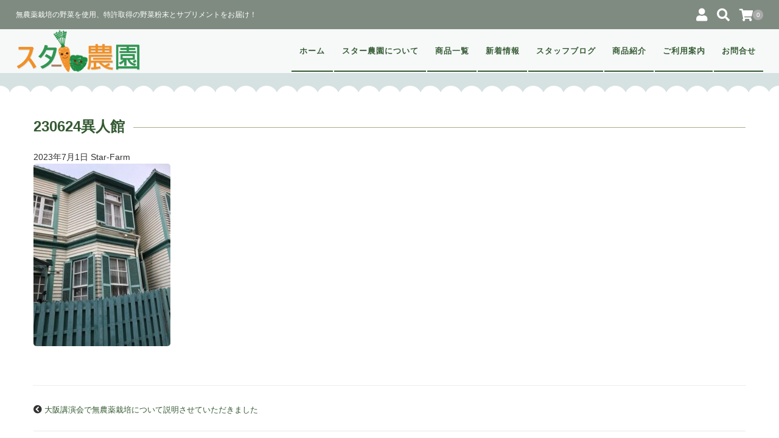

--- FILE ---
content_type: text/html; charset=UTF-8
request_url: https://www.natural-nouen.com/blog/1844/attachment/230624%E7%95%B0%E4%BA%BA%E9%A4%A8/
body_size: 11884
content:
<!DOCTYPE html>
<html dir="ltr" lang="ja">
<head>
    <meta charset="UTF-8"/>
    <meta name="viewport" content="width=device-width, user-scalable=no">
    <meta name="format-detection" content="telephone=no"/>
    <title>230624異人館 | スター農園の通販 | 健康食品・サプリメント・グルテンフリークッキー・無農薬ジュース・ 無農薬・無化学肥料の野菜 | 群馬県前橋市</title>

		<!-- All in One SEO 4.9.2 - aioseo.com -->
	<meta name="robots" content="max-image-preview:large" />
	<meta name="author" content="Star-Farm"/>
	<link rel="canonical" href="https://www.natural-nouen.com/blog/1844/attachment/230624%e7%95%b0%e4%ba%ba%e9%a4%a8/" />
	<meta name="generator" content="All in One SEO (AIOSEO) 4.9.2" />
		<script type="application/ld+json" class="aioseo-schema">
			{"@context":"https:\/\/schema.org","@graph":[{"@type":"BreadcrumbList","@id":"https:\/\/www.natural-nouen.com\/blog\/1844\/attachment\/230624%e7%95%b0%e4%ba%ba%e9%a4%a8\/#breadcrumblist","itemListElement":[{"@type":"ListItem","@id":"https:\/\/www.natural-nouen.com#listItem","position":1,"name":"\u30db\u30fc\u30e0","item":"https:\/\/www.natural-nouen.com","nextItem":{"@type":"ListItem","@id":"https:\/\/www.natural-nouen.com\/blog\/1844\/attachment\/230624%e7%95%b0%e4%ba%ba%e9%a4%a8\/#listItem","name":"230624\u7570\u4eba\u9928"}},{"@type":"ListItem","@id":"https:\/\/www.natural-nouen.com\/blog\/1844\/attachment\/230624%e7%95%b0%e4%ba%ba%e9%a4%a8\/#listItem","position":2,"name":"230624\u7570\u4eba\u9928","previousItem":{"@type":"ListItem","@id":"https:\/\/www.natural-nouen.com#listItem","name":"\u30db\u30fc\u30e0"}}]},{"@type":"ItemPage","@id":"https:\/\/www.natural-nouen.com\/blog\/1844\/attachment\/230624%e7%95%b0%e4%ba%ba%e9%a4%a8\/#itempage","url":"https:\/\/www.natural-nouen.com\/blog\/1844\/attachment\/230624%e7%95%b0%e4%ba%ba%e9%a4%a8\/","name":"230624\u7570\u4eba\u9928 | \u30b9\u30bf\u30fc\u8fb2\u5712\u306e\u901a\u8ca9 | \u5065\u5eb7\u98df\u54c1\u30fb\u30b5\u30d7\u30ea\u30e1\u30f3\u30c8\u30fb\u30b0\u30eb\u30c6\u30f3\u30d5\u30ea\u30fc\u30af\u30c3\u30ad\u30fc\u30fb\u7121\u8fb2\u85ac\u30b8\u30e5\u30fc\u30b9\u30fb \u7121\u8fb2\u85ac\u30fb\u7121\u5316\u5b66\u80a5\u6599\u306e\u91ce\u83dc | \u7fa4\u99ac\u770c\u524d\u6a4b\u5e02","inLanguage":"ja","isPartOf":{"@id":"https:\/\/www.natural-nouen.com\/#website"},"breadcrumb":{"@id":"https:\/\/www.natural-nouen.com\/blog\/1844\/attachment\/230624%e7%95%b0%e4%ba%ba%e9%a4%a8\/#breadcrumblist"},"author":{"@id":"https:\/\/www.natural-nouen.com\/author\/star-farm\/#author"},"creator":{"@id":"https:\/\/www.natural-nouen.com\/author\/star-farm\/#author"},"datePublished":"2023-07-01T13:21:38+09:00","dateModified":"2023-07-01T13:21:38+09:00"},{"@type":"Organization","@id":"https:\/\/www.natural-nouen.com\/#organization","name":"\u30b9\u30bf\u30fc\u8fb2\u5712\u306e\u901a\u8ca9 | \u5065\u5eb7\u98df\u54c1\u30fb\u30b5\u30d7\u30ea\u30e1\u30f3\u30c8\u30fb\u30b0\u30eb\u30c6\u30f3\u30d5\u30ea\u30fc\u30af\u30c3\u30ad\u30fc\u30fb\u7121\u8fb2\u85ac\u30b8\u30e5\u30fc\u30b9\u30fb \u7121\u8fb2\u85ac\u30fb\u7121\u5316\u5b66\u80a5\u6599\u306e\u91ce\u83dc | \u7fa4\u99ac\u770c\u524d\u6a4b\u5e02","description":"\u7121\u8fb2\u85ac\u683d\u57f9\u306e\u91ce\u83dc\u3092\u4f7f\u7528\u3001\u7279\u8a31\u53d6\u5f97\u306e\u91ce\u83dc\u7c89\u672b\u3068\u30b5\u30d7\u30ea\u30e1\u30f3\u30c8\u3092\u304a\u5c4a\u3051\uff01","url":"https:\/\/www.natural-nouen.com\/"},{"@type":"Person","@id":"https:\/\/www.natural-nouen.com\/author\/star-farm\/#author","url":"https:\/\/www.natural-nouen.com\/author\/star-farm\/","name":"Star-Farm","image":{"@type":"ImageObject","@id":"https:\/\/www.natural-nouen.com\/blog\/1844\/attachment\/230624%e7%95%b0%e4%ba%ba%e9%a4%a8\/#authorImage","url":"https:\/\/secure.gravatar.com\/avatar\/62de66f8dbafc00badc8163fb0d8a518373368921cb97ccc31380b0df8d9c89e?s=96&d=mm&r=g","width":96,"height":96,"caption":"Star-Farm"}},{"@type":"WebSite","@id":"https:\/\/www.natural-nouen.com\/#website","url":"https:\/\/www.natural-nouen.com\/","name":"\u30b9\u30bf\u30fc\u8fb2\u5712\u306e\u901a\u8ca9 | \u5065\u5eb7\u98df\u54c1\u30fb\u30b5\u30d7\u30ea\u30e1\u30f3\u30c8\u30fb\u30b0\u30eb\u30c6\u30f3\u30d5\u30ea\u30fc\u30af\u30c3\u30ad\u30fc\u30fb\u7121\u8fb2\u85ac\u30b8\u30e5\u30fc\u30b9\u30fb \u7121\u8fb2\u85ac\u30fb\u7121\u5316\u5b66\u80a5\u6599\u306e\u91ce\u83dc | \u7fa4\u99ac\u770c\u524d\u6a4b\u5e02","description":"\u7121\u8fb2\u85ac\u683d\u57f9\u306e\u91ce\u83dc\u3092\u4f7f\u7528\u3001\u7279\u8a31\u53d6\u5f97\u306e\u91ce\u83dc\u7c89\u672b\u3068\u30b5\u30d7\u30ea\u30e1\u30f3\u30c8\u3092\u304a\u5c4a\u3051\uff01","inLanguage":"ja","publisher":{"@id":"https:\/\/www.natural-nouen.com\/#organization"}}]}
		</script>
		<!-- All in One SEO -->

<link rel="alternate" title="oEmbed (JSON)" type="application/json+oembed" href="https://www.natural-nouen.com/wp-json/oembed/1.0/embed?url=https%3A%2F%2Fwww.natural-nouen.com%2Fblog%2F1844%2Fattachment%2F230624%25e7%2595%25b0%25e4%25ba%25ba%25e9%25a4%25a8%2F" />
<link rel="alternate" title="oEmbed (XML)" type="text/xml+oembed" href="https://www.natural-nouen.com/wp-json/oembed/1.0/embed?url=https%3A%2F%2Fwww.natural-nouen.com%2Fblog%2F1844%2Fattachment%2F230624%25e7%2595%25b0%25e4%25ba%25ba%25e9%25a4%25a8%2F&#038;format=xml" />
<style id='wp-img-auto-sizes-contain-inline-css' type='text/css'>
img:is([sizes=auto i],[sizes^="auto," i]){contain-intrinsic-size:3000px 1500px}
/*# sourceURL=wp-img-auto-sizes-contain-inline-css */
</style>
<link rel='stylesheet' id='wp-block-library-css' href='https://www.natural-nouen.com/wp-includes/css/dist/block-library/style.min.css?ver=6.9' type='text/css' media='all' />
<style id='global-styles-inline-css' type='text/css'>
:root{--wp--preset--aspect-ratio--square: 1;--wp--preset--aspect-ratio--4-3: 4/3;--wp--preset--aspect-ratio--3-4: 3/4;--wp--preset--aspect-ratio--3-2: 3/2;--wp--preset--aspect-ratio--2-3: 2/3;--wp--preset--aspect-ratio--16-9: 16/9;--wp--preset--aspect-ratio--9-16: 9/16;--wp--preset--color--black: #000000;--wp--preset--color--cyan-bluish-gray: #abb8c3;--wp--preset--color--white: #ffffff;--wp--preset--color--pale-pink: #f78da7;--wp--preset--color--vivid-red: #cf2e2e;--wp--preset--color--luminous-vivid-orange: #ff6900;--wp--preset--color--luminous-vivid-amber: #fcb900;--wp--preset--color--light-green-cyan: #7bdcb5;--wp--preset--color--vivid-green-cyan: #00d084;--wp--preset--color--pale-cyan-blue: #8ed1fc;--wp--preset--color--vivid-cyan-blue: #0693e3;--wp--preset--color--vivid-purple: #9b51e0;--wp--preset--gradient--vivid-cyan-blue-to-vivid-purple: linear-gradient(135deg,rgb(6,147,227) 0%,rgb(155,81,224) 100%);--wp--preset--gradient--light-green-cyan-to-vivid-green-cyan: linear-gradient(135deg,rgb(122,220,180) 0%,rgb(0,208,130) 100%);--wp--preset--gradient--luminous-vivid-amber-to-luminous-vivid-orange: linear-gradient(135deg,rgb(252,185,0) 0%,rgb(255,105,0) 100%);--wp--preset--gradient--luminous-vivid-orange-to-vivid-red: linear-gradient(135deg,rgb(255,105,0) 0%,rgb(207,46,46) 100%);--wp--preset--gradient--very-light-gray-to-cyan-bluish-gray: linear-gradient(135deg,rgb(238,238,238) 0%,rgb(169,184,195) 100%);--wp--preset--gradient--cool-to-warm-spectrum: linear-gradient(135deg,rgb(74,234,220) 0%,rgb(151,120,209) 20%,rgb(207,42,186) 40%,rgb(238,44,130) 60%,rgb(251,105,98) 80%,rgb(254,248,76) 100%);--wp--preset--gradient--blush-light-purple: linear-gradient(135deg,rgb(255,206,236) 0%,rgb(152,150,240) 100%);--wp--preset--gradient--blush-bordeaux: linear-gradient(135deg,rgb(254,205,165) 0%,rgb(254,45,45) 50%,rgb(107,0,62) 100%);--wp--preset--gradient--luminous-dusk: linear-gradient(135deg,rgb(255,203,112) 0%,rgb(199,81,192) 50%,rgb(65,88,208) 100%);--wp--preset--gradient--pale-ocean: linear-gradient(135deg,rgb(255,245,203) 0%,rgb(182,227,212) 50%,rgb(51,167,181) 100%);--wp--preset--gradient--electric-grass: linear-gradient(135deg,rgb(202,248,128) 0%,rgb(113,206,126) 100%);--wp--preset--gradient--midnight: linear-gradient(135deg,rgb(2,3,129) 0%,rgb(40,116,252) 100%);--wp--preset--font-size--small: 13px;--wp--preset--font-size--medium: 20px;--wp--preset--font-size--large: 36px;--wp--preset--font-size--x-large: 42px;--wp--preset--spacing--20: 0.44rem;--wp--preset--spacing--30: 0.67rem;--wp--preset--spacing--40: 1rem;--wp--preset--spacing--50: 1.5rem;--wp--preset--spacing--60: 2.25rem;--wp--preset--spacing--70: 3.38rem;--wp--preset--spacing--80: 5.06rem;--wp--preset--shadow--natural: 6px 6px 9px rgba(0, 0, 0, 0.2);--wp--preset--shadow--deep: 12px 12px 50px rgba(0, 0, 0, 0.4);--wp--preset--shadow--sharp: 6px 6px 0px rgba(0, 0, 0, 0.2);--wp--preset--shadow--outlined: 6px 6px 0px -3px rgb(255, 255, 255), 6px 6px rgb(0, 0, 0);--wp--preset--shadow--crisp: 6px 6px 0px rgb(0, 0, 0);}:where(.is-layout-flex){gap: 0.5em;}:where(.is-layout-grid){gap: 0.5em;}body .is-layout-flex{display: flex;}.is-layout-flex{flex-wrap: wrap;align-items: center;}.is-layout-flex > :is(*, div){margin: 0;}body .is-layout-grid{display: grid;}.is-layout-grid > :is(*, div){margin: 0;}:where(.wp-block-columns.is-layout-flex){gap: 2em;}:where(.wp-block-columns.is-layout-grid){gap: 2em;}:where(.wp-block-post-template.is-layout-flex){gap: 1.25em;}:where(.wp-block-post-template.is-layout-grid){gap: 1.25em;}.has-black-color{color: var(--wp--preset--color--black) !important;}.has-cyan-bluish-gray-color{color: var(--wp--preset--color--cyan-bluish-gray) !important;}.has-white-color{color: var(--wp--preset--color--white) !important;}.has-pale-pink-color{color: var(--wp--preset--color--pale-pink) !important;}.has-vivid-red-color{color: var(--wp--preset--color--vivid-red) !important;}.has-luminous-vivid-orange-color{color: var(--wp--preset--color--luminous-vivid-orange) !important;}.has-luminous-vivid-amber-color{color: var(--wp--preset--color--luminous-vivid-amber) !important;}.has-light-green-cyan-color{color: var(--wp--preset--color--light-green-cyan) !important;}.has-vivid-green-cyan-color{color: var(--wp--preset--color--vivid-green-cyan) !important;}.has-pale-cyan-blue-color{color: var(--wp--preset--color--pale-cyan-blue) !important;}.has-vivid-cyan-blue-color{color: var(--wp--preset--color--vivid-cyan-blue) !important;}.has-vivid-purple-color{color: var(--wp--preset--color--vivid-purple) !important;}.has-black-background-color{background-color: var(--wp--preset--color--black) !important;}.has-cyan-bluish-gray-background-color{background-color: var(--wp--preset--color--cyan-bluish-gray) !important;}.has-white-background-color{background-color: var(--wp--preset--color--white) !important;}.has-pale-pink-background-color{background-color: var(--wp--preset--color--pale-pink) !important;}.has-vivid-red-background-color{background-color: var(--wp--preset--color--vivid-red) !important;}.has-luminous-vivid-orange-background-color{background-color: var(--wp--preset--color--luminous-vivid-orange) !important;}.has-luminous-vivid-amber-background-color{background-color: var(--wp--preset--color--luminous-vivid-amber) !important;}.has-light-green-cyan-background-color{background-color: var(--wp--preset--color--light-green-cyan) !important;}.has-vivid-green-cyan-background-color{background-color: var(--wp--preset--color--vivid-green-cyan) !important;}.has-pale-cyan-blue-background-color{background-color: var(--wp--preset--color--pale-cyan-blue) !important;}.has-vivid-cyan-blue-background-color{background-color: var(--wp--preset--color--vivid-cyan-blue) !important;}.has-vivid-purple-background-color{background-color: var(--wp--preset--color--vivid-purple) !important;}.has-black-border-color{border-color: var(--wp--preset--color--black) !important;}.has-cyan-bluish-gray-border-color{border-color: var(--wp--preset--color--cyan-bluish-gray) !important;}.has-white-border-color{border-color: var(--wp--preset--color--white) !important;}.has-pale-pink-border-color{border-color: var(--wp--preset--color--pale-pink) !important;}.has-vivid-red-border-color{border-color: var(--wp--preset--color--vivid-red) !important;}.has-luminous-vivid-orange-border-color{border-color: var(--wp--preset--color--luminous-vivid-orange) !important;}.has-luminous-vivid-amber-border-color{border-color: var(--wp--preset--color--luminous-vivid-amber) !important;}.has-light-green-cyan-border-color{border-color: var(--wp--preset--color--light-green-cyan) !important;}.has-vivid-green-cyan-border-color{border-color: var(--wp--preset--color--vivid-green-cyan) !important;}.has-pale-cyan-blue-border-color{border-color: var(--wp--preset--color--pale-cyan-blue) !important;}.has-vivid-cyan-blue-border-color{border-color: var(--wp--preset--color--vivid-cyan-blue) !important;}.has-vivid-purple-border-color{border-color: var(--wp--preset--color--vivid-purple) !important;}.has-vivid-cyan-blue-to-vivid-purple-gradient-background{background: var(--wp--preset--gradient--vivid-cyan-blue-to-vivid-purple) !important;}.has-light-green-cyan-to-vivid-green-cyan-gradient-background{background: var(--wp--preset--gradient--light-green-cyan-to-vivid-green-cyan) !important;}.has-luminous-vivid-amber-to-luminous-vivid-orange-gradient-background{background: var(--wp--preset--gradient--luminous-vivid-amber-to-luminous-vivid-orange) !important;}.has-luminous-vivid-orange-to-vivid-red-gradient-background{background: var(--wp--preset--gradient--luminous-vivid-orange-to-vivid-red) !important;}.has-very-light-gray-to-cyan-bluish-gray-gradient-background{background: var(--wp--preset--gradient--very-light-gray-to-cyan-bluish-gray) !important;}.has-cool-to-warm-spectrum-gradient-background{background: var(--wp--preset--gradient--cool-to-warm-spectrum) !important;}.has-blush-light-purple-gradient-background{background: var(--wp--preset--gradient--blush-light-purple) !important;}.has-blush-bordeaux-gradient-background{background: var(--wp--preset--gradient--blush-bordeaux) !important;}.has-luminous-dusk-gradient-background{background: var(--wp--preset--gradient--luminous-dusk) !important;}.has-pale-ocean-gradient-background{background: var(--wp--preset--gradient--pale-ocean) !important;}.has-electric-grass-gradient-background{background: var(--wp--preset--gradient--electric-grass) !important;}.has-midnight-gradient-background{background: var(--wp--preset--gradient--midnight) !important;}.has-small-font-size{font-size: var(--wp--preset--font-size--small) !important;}.has-medium-font-size{font-size: var(--wp--preset--font-size--medium) !important;}.has-large-font-size{font-size: var(--wp--preset--font-size--large) !important;}.has-x-large-font-size{font-size: var(--wp--preset--font-size--x-large) !important;}
/*# sourceURL=global-styles-inline-css */
</style>

<style id='classic-theme-styles-inline-css' type='text/css'>
/*! This file is auto-generated */
.wp-block-button__link{color:#fff;background-color:#32373c;border-radius:9999px;box-shadow:none;text-decoration:none;padding:calc(.667em + 2px) calc(1.333em + 2px);font-size:1.125em}.wp-block-file__button{background:#32373c;color:#fff;text-decoration:none}
/*# sourceURL=/wp-includes/css/classic-themes.min.css */
</style>
<link rel='stylesheet' id='contact-form-7-css' href='https://www.natural-nouen.com/wp-content/plugins/contact-form-7/includes/css/styles.css?ver=6.1.4' type='text/css' media='all' />
<link rel='stylesheet' id='wpdm-fonticon-css' href='https://www.natural-nouen.com/wp-content/plugins/download-manager/assets/wpdm-iconfont/css/wpdm-icons.css?ver=6.9' type='text/css' media='all' />
<link rel='stylesheet' id='wpdm-front-css' href='https://www.natural-nouen.com/wp-content/plugins/download-manager/assets/css/front.min.css?ver=6.9' type='text/css' media='all' />
<link rel='stylesheet' id='parent-style-css' href='https://www.natural-nouen.com/wp-content/themes/welcart_panetteria/style.css?ver=6.9' type='text/css' media='all' />
<link rel='stylesheet' id='usces_default_css-css' href='https://www.natural-nouen.com/wp-content/plugins/usc-e-shop/css/usces_default.css?ver=2.11.26.2512161' type='text/css' media='all' />
<link rel='stylesheet' id='parent-cart-css' href='https://www.natural-nouen.com/wp-content/themes/welcart_panetteria/usces_cart.css?ver=6.9' type='text/css' media='all' />
<link rel='stylesheet' id='wc-Panetteria-style-css' href='https://www.natural-nouen.com/wp-content/themes/welcart_panetteria-child/style.css?ver=1.0' type='text/css' media='all' />
<link rel='stylesheet' id='slick-style-css' href='https://www.natural-nouen.com/wp-content/themes/welcart_panetteria/assets/css/slick.css?ver=1.5.9' type='text/css' media='all' />
<link rel='stylesheet' id='slick-theme-style-css' href='https://www.natural-nouen.com/wp-content/themes/welcart_panetteria/assets/css/slick-theme.css?ver=1.5.9' type='text/css' media='all' />
<link rel='stylesheet' id='base-color-pl-css' href='https://www.natural-nouen.com/wp-content/themes/welcart_panetteria/assets/css/color_third_pl.css?ver=1.0' type='text/css' media='' />
<link rel='stylesheet' id='font-awesome-css' href='https://www.natural-nouen.com/wp-content/themes/welcart_panetteria/assets/fonts/fontawesome/css/all.min.css?ver=5.5.0' type='text/css' media='all' />
<link rel='stylesheet' id='theme_cart_css-css' href='https://www.natural-nouen.com/wp-content/themes/welcart_panetteria-child/usces_cart.css?ver=2.11.26.2512161' type='text/css' media='all' />
<link rel='stylesheet' id='base-color-css' href='https://www.natural-nouen.com/wp-content/themes/welcart_panetteria/assets/css/color_third.css?ver=1.0' type='text/css' media='all' />
<link rel='stylesheet' id='tablepress-default-css' href='https://www.natural-nouen.com/wp-content/plugins/tablepress/css/build/default.css?ver=3.2.6' type='text/css' media='all' />
<link rel='stylesheet' id='dashicons-css' href='https://www.natural-nouen.com/wp-includes/css/dashicons.min.css?ver=6.9' type='text/css' media='all' />
<script type="text/javascript" src="https://www.natural-nouen.com/wp-includes/js/jquery/jquery.min.js?ver=3.7.1" id="jquery-core-js"></script>
<script type="text/javascript" src="https://www.natural-nouen.com/wp-includes/js/jquery/jquery-migrate.min.js?ver=3.4.1" id="jquery-migrate-js"></script>
<script type="text/javascript" src="https://www.natural-nouen.com/wp-content/plugins/download-manager/assets/js/wpdm.min.js?ver=6.9" id="wpdm-frontend-js-js"></script>
<script type="text/javascript" id="wpdm-frontjs-js-extra">
/* <![CDATA[ */
var wpdm_url = {"home":"https://www.natural-nouen.com/","site":"https://www.natural-nouen.com/","ajax":"https://www.natural-nouen.com/wp-admin/admin-ajax.php"};
var wpdm_js = {"spinner":"\u003Ci class=\"wpdm-icon wpdm-sun wpdm-spin\"\u003E\u003C/i\u003E","client_id":"e3440e5bee81a8814297ebdc18649dbf"};
var wpdm_strings = {"pass_var":"\u30d1\u30b9\u30ef\u30fc\u30c9\u78ba\u8a8d\u5b8c\u4e86 !","pass_var_q":"\u30c0\u30a6\u30f3\u30ed\u30fc\u30c9\u3092\u958b\u59cb\u3059\u308b\u306b\u306f\u3001\u6b21\u306e\u30dc\u30bf\u30f3\u3092\u30af\u30ea\u30c3\u30af\u3057\u3066\u304f\u3060\u3055\u3044\u3002","start_dl":"\u30c0\u30a6\u30f3\u30ed\u30fc\u30c9\u958b\u59cb"};
//# sourceURL=wpdm-frontjs-js-extra
/* ]]> */
</script>
<script type="text/javascript" src="https://www.natural-nouen.com/wp-content/plugins/download-manager/assets/js/front.min.js?ver=3.3.44" id="wpdm-frontjs-js"></script>
<link rel="https://api.w.org/" href="https://www.natural-nouen.com/wp-json/" /><link rel="alternate" title="JSON" type="application/json" href="https://www.natural-nouen.com/wp-json/wp/v2/media/1845" /><link rel="EditURI" type="application/rsd+xml" title="RSD" href="https://www.natural-nouen.com/xmlrpc.php?rsd" />
<meta name="generator" content="WordPress 6.9" />
<link rel='shortlink' href='https://www.natural-nouen.com/?p=1845' />
<link rel="shortcut icon" type="image/x-icon" href="https://www.natural-nouen.com/wp-content/themes/welcart_panetteria-child/images/favicon.ico" />
		<style type="text/css" id="wp-custom-css">
			/* Hot Icon Color*/
.opt-tag .recommend {
    background-color: #598527 !important;
}
/* 営業日カレンダー 横並び */
.usces_calendar {
    float: left;
}
.opt-tag .new {
    background-color: #ff0000 !important;
}
/* 確認画面特商法表示 */
.confirm_page_notes {
    position: relative;
    margin: 2.5em 0;
    padding: 0 1.0em 2.0em 1.0em;
    border: solid 1px #ccc;
    border-radius: 4px;
}
.confirm_page_notes .box-title {
    position: absolute;
    display: inline-block;
    top: -10px;
    left: 10px;
    padding: 0 9px;
    line-height: 1;
    font-size: 18px;
    background: #FFF;
    color: #383838;
    font-weight: bold;
}
.confirm_page_notes p {
    margin: 0; 
    padding: 0;
}

/* ブログ背景色 */
.blog #content .thumb-img {
  border: 5px solid transparent;
  background-color: transparent;
}

/* 商品一覧 */
#product-frame {
    margin: 0 auto;
    max-width: 1200px;
}

.product-list {
    display: flex;
    flex-wrap: wrap;
    gap: 20px;
    justify-content: flex-start; /* 左寄せ */
}

.product-item {
    flex: 1 1 calc(25% - 20px); /* 4列に調整 */
    max-width: calc(25% - 20px);
    box-sizing: border-box;
    text-align: center;
    /*border: 1px solid #ddd;*/
    padding: 10px;
    border-radius: 5px;
    background: #fff;
    transition: transform 0.2s ease-in-out;
}

.product-item:hover {
    transform: scale(1.05);
}

.product-image img {
    width: 100%;
    height: auto;
    object-fit: cover;
}

.product-title {
    font-size: 1.2em;
    margin-top: 10px;
    color: #333;
}

.product-price {
    margin: 10px 0;
    font-size: 1.1em;
    font-weight: bold;
    color: #000;
}

.product-soldout {
    color: red;
    font-weight: bold;
}

/* レスポンシブ対応 */
@media (max-width: 1024px) {
    .product-item {
        flex: 1 1 calc(33.333% - 20px); /* タブレットサイズで3列 */
        max-width: calc(33.333% - 20px);
    }
}

@media (max-width: 768px) {
    .product-item {
        flex: 1 1 calc(50% - 20px); /* スマホサイズで2列 */
        max-width: calc(50% - 20px);
    }
}

@media (max-width: 480px) {
    .product-item {
        flex: 1 1 100%; /* 小さいスマホでは1列 */
        max-width: 100%;
    }
}

/* 売り切れ表示 */
.product-image {
    position: relative;
    overflow: hidden;
    display: inline-block;
}

.product-image img {
    width: 100%;
    height: auto;
    display: block;
    transition: opacity 0.3s ease-in-out;
}

.product-image.soldout img {
    filter: brightness(50%); /* 画像を暗くする */
}

.soldout-overlay {
    position: absolute;
    top: 50%;
    left: 50%;
    transform: translate(-50%, -50%);
    /*background-color: rgba(0, 0, 0, 0.7);*/
    color: #fff;
    padding: 10px 20px;
    /*font-size: 1.2em;
    font-weight: bold;*/
    border-radius: 5px;
    text-align: center;
    z-index: 1;
}

.product-repeat {
    margin-top: 5px;
}

.product-title {
    font-size: 1.2em;
    font-weight: bold;
    margin: 10px 0 5px;
    text-align: center;
}

.product-price {
    font-size: 1em;
    text-align: center;
    color: #333;
}

/* Contact form 7 入力フォーム幅調整 */
.table-mc-form input[type="text"], input[type="email"], textarea {
  width: 100%;
}		</style>
		<meta name="generator" content="WordPress Download Manager 3.3.44" />
                <style>
        /* WPDM Link Template Styles */        </style>
                <style>

            :root {
                --color-primary: #4a8eff;
                --color-primary-rgb: 74, 142, 255;
                --color-primary-hover: #5998ff;
                --color-primary-active: #3281ff;
                --clr-sec: #6c757d;
                --clr-sec-rgb: 108, 117, 125;
                --clr-sec-hover: #6c757d;
                --clr-sec-active: #6c757d;
                --color-secondary: #6c757d;
                --color-secondary-rgb: 108, 117, 125;
                --color-secondary-hover: #6c757d;
                --color-secondary-active: #6c757d;
                --color-success: #018e11;
                --color-success-rgb: 1, 142, 17;
                --color-success-hover: #0aad01;
                --color-success-active: #0c8c01;
                --color-info: #2CA8FF;
                --color-info-rgb: 44, 168, 255;
                --color-info-hover: #2CA8FF;
                --color-info-active: #2CA8FF;
                --color-warning: #FFB236;
                --color-warning-rgb: 255, 178, 54;
                --color-warning-hover: #FFB236;
                --color-warning-active: #FFB236;
                --color-danger: #ff5062;
                --color-danger-rgb: 255, 80, 98;
                --color-danger-hover: #ff5062;
                --color-danger-active: #ff5062;
                --color-green: #30b570;
                --color-blue: #0073ff;
                --color-purple: #8557D3;
                --color-red: #ff5062;
                --color-muted: rgba(69, 89, 122, 0.6);
                --wpdm-font: "Sen", -apple-system, BlinkMacSystemFont, "Segoe UI", Roboto, Helvetica, Arial, sans-serif, "Apple Color Emoji", "Segoe UI Emoji", "Segoe UI Symbol";
            }

            .wpdm-download-link.btn.btn-primary {
                border-radius: 4px;
            }


        </style>
        </head>

<body class="attachment wp-singular attachment-template-default single single-attachment postid-1845 attachmentid-1845 attachment-jpeg wp-theme-welcart_panetteria wp-child-theme-welcart_panetteria-child">
        <div id="site-block" class="site">
        <div id="pages-block" class="pb">
                        <input type="checkbox" class="check" id="checked">
            <label class="menu-btn" for="checked">
            <span class="bar top"></span>
            <span class="bar middle"></span>
            <span class="bar bottom"></span>
            <span class="menu-btn__text">MENU</span>
            </label>
            <label class="close-menu" for="checked"></label>
            <nav class="drawer-menu" role="navigation">
                <div id="mobile-menu">
                    <div class="insider mean-menu">
                        <div class="snav">
                                                        <div class="sns-wrapper">
                                <ul class="sns cf">
                                                                    </ul>
                                <!-- sns -->
                            </div>
                            <!-- sns-wrapper -->
                                                        <div class="membership">
                                <i class="fas fa-user"></i>
                                <ul class="cf">
                                                                        <li>
                                        ゲスト                                    </li>
                                    <li>
                                        <a href="https://www.natural-nouen.com/usces-member/?usces_page=login" class="usces_login_a">ログイン</a>                                    </li>
                                    <li>
                                        <a href="https://www.natural-nouen.com/usces-member/?usces_page=newmember">
                                            新規会員登録                                        </a>
                                    </li>
                                                                    </ul>
                            </div>
                            <div class="search-box">
                                <i class="fas fa-search"></i>
                                <form role="search" method="get" action="https://www.natural-nouen.com/" >
	<div class="s-box">
		<input type="text" value="" name="s" id="head-s-text" class="search-text" />
		<input type="submit" id="head-s-submit" class="searchsubmit" value="&#xf002" />
	</div>
	</form>                            </div>
                                                        <div class="incart-btn"><a href="https://www.natural-nouen.com/usces-cart/"><i class="fas fa-shopping-cart"></i><span class="total-quant" id="widgetcart-total-quant">0</span></a>
                            </div>
                                                    </div>
                        <!-- .sub-nav -->
                        <nav id="site-navigation" class="main-navigation" role="navigation">
                            <div class="nav-menu-open"><ul id="menu-main_menu" class="header-nav-container cf"><li id="menu-item-426" class="menu-item menu-item-type-custom menu-item-object-custom menu-item-home menu-item-426"><a href="https://www.natural-nouen.com/">ホーム</a></li>
<li id="menu-item-40" class="menu-item menu-item-type-post_type menu-item-object-page menu-item-has-children menu-item-40"><a href="https://www.natural-nouen.com/about/">スター農園について</a>
<ul class="sub-menu">
	<li id="menu-item-457" class="menu-item menu-item-type-post_type menu-item-object-page menu-item-457"><a href="https://www.natural-nouen.com/profile/">会社概要</a></li>
	<li id="menu-item-349" class="menu-item menu-item-type-post_type menu-item-object-page menu-item-349"><a href="https://www.natural-nouen.com/product-birth/">商品誕生までの流れ</a></li>
	<li id="menu-item-355" class="menu-item menu-item-type-post_type menu-item-object-page menu-item-355"><a href="https://www.natural-nouen.com/about-farm/">スター農園誕生までの流れ</a></li>
	<li id="menu-item-393" class="menu-item menu-item-type-post_type menu-item-object-page menu-item-393"><a href="https://www.natural-nouen.com/patent/">菜健 特許取得までの流れ</a></li>
</ul>
</li>
<li id="menu-item-41" class="menu-item menu-item-type-post_type menu-item-object-page menu-item-has-children menu-item-41"><a href="https://www.natural-nouen.com/product/">商品一覧</a>
<ul class="sub-menu">
	<li id="menu-item-1554" class="menu-item menu-item-type-post_type menu-item-object-page menu-item-1554"><a href="https://www.natural-nouen.com/cont/">継続的商品一覧</a></li>
</ul>
</li>
<li id="menu-item-458" class="menu-item menu-item-type-taxonomy menu-item-object-category menu-item-458"><a href="https://www.natural-nouen.com/news/">新着情報</a></li>
<li id="menu-item-25" class="menu-item menu-item-type-taxonomy menu-item-object-category menu-item-25"><a href="https://www.natural-nouen.com/blog/">スタッフブログ</a></li>
<li id="menu-item-2269" class="menu-item menu-item-type-taxonomy menu-item-object-category menu-item-has-children menu-item-2269"><a href="https://www.natural-nouen.com/product-introduction/">商品紹介</a>
<ul class="sub-menu">
	<li id="menu-item-2264" class="menu-item menu-item-type-taxonomy menu-item-object-category menu-item-2264"><a href="https://www.natural-nouen.com/product-introduction/paivitan/">パイビタン</a></li>
	<li id="menu-item-2274" class="menu-item menu-item-type-taxonomy menu-item-object-category menu-item-2274"><a href="https://www.natural-nouen.com/product-introduction/natural-star/">菜チュラルスター</a></li>
	<li id="menu-item-2273" class="menu-item menu-item-type-taxonomy menu-item-object-category menu-item-2273"><a href="https://www.natural-nouen.com/product-introduction/nice-veg/">菜イスベジ</a></li>
	<li id="menu-item-2271" class="menu-item menu-item-type-taxonomy menu-item-object-category menu-item-2271"><a href="https://www.natural-nouen.com/product-introduction/pesticide-free-vegetables/">無農薬野菜</a></li>
	<li id="menu-item-2272" class="menu-item menu-item-type-taxonomy menu-item-object-category menu-item-2272"><a href="https://www.natural-nouen.com/product-introduction/pesticide-free-vegetable-powder/">無農薬野菜粉末</a></li>
	<li id="menu-item-2270" class="menu-item menu-item-type-taxonomy menu-item-object-category menu-item-2270"><a href="https://www.natural-nouen.com/product-introduction/sweets-product-introduction/">御菓子類</a></li>
</ul>
</li>
<li id="menu-item-38" class="menu-item menu-item-type-post_type menu-item-object-page menu-item-has-children menu-item-38"><a href="https://www.natural-nouen.com/guide/">ご利用案内</a>
<ul class="sub-menu">
	<li id="menu-item-37" class="menu-item menu-item-type-post_type menu-item-object-page menu-item-37"><a href="https://www.natural-nouen.com/law/">特定商取引法に基づく表示</a></li>
</ul>
</li>
<li id="menu-item-39" class="menu-item menu-item-type-post_type menu-item-object-page menu-item-has-children menu-item-39"><a href="https://www.natural-nouen.com/inquiry/">お問合せ</a>
<ul class="sub-menu">
	<li id="menu-item-394" class="menu-item menu-item-type-post_type menu-item-object-page menu-item-privacy-policy menu-item-394"><a rel="privacy-policy" href="https://www.natural-nouen.com/privacy-policy/">個人情報保護方針</a></li>
</ul>
</li>
</ul></div>                        </nav>
                        <!-- #site-navigation -->
                    </div>
                </div>
                <!-- #mobile-menu -->
            </nav>
                                    <div id="wgct_alert"></div>
            <div class="contents-wrap">
                <div class="contents__inner">
                    <header id="masthead" class="site-header">
                        <div class="global-block">
                            <div class="inner cf">
                                                                <div class="site-title">
                                    <span><a href="https://www.natural-nouen.com/" title="スター農園の通販 | 健康食品・サプリメント・グルテンフリークッキー・無農薬ジュース・ 無農薬・無化学肥料の野菜 | 群馬県前橋市" rel="home">
                                                                        <img src="https://www.natural-nouen.com/wp-content/uploads/2019/08/top-logo-n.png" alt="スター農園の通販 | 健康食品・サプリメント・グルテンフリークッキー・無農薬ジュース・ 無農薬・無化学肥料の野菜 | 群馬県前橋市">
                                                                        </a></span>
                                </div>
                            </div>
                        </div>
                        <div class="site-description">
                            <p class="description">
                                <span class="description-insider">
                                    無農薬栽培の野菜を使用、特許取得の野菜粉末とサプリメントをお届け！                                </span>
                            </p>
                        </div>
                    </header>
                    <!-- #masthead -->
                                                            <div id="main" class="wrapper two-column left-set"><div class="storycontent no-sidebar">
	<div class="inner_block cf">
		<section id="primary" class="site-content">
			<div id="content" class="single-content" role="main">
								
<article class="post-1845 attachment type-attachment status-inherit" id="post-1845">

	<header class="page-header">
		<h1 class="page-title"><span>230624異人館</span></h1>
	</header>

	<div class="single-post-block">
		<div class="entry-page-block">

						<div class="entry-meta">
				<span class="date"><time>2023年7月1日</time></span>
				<span class="cat"></span>
								<span class="author">Star-Farm</span>
			</div>
			
			
			<div class="entry-content">
				<p class="attachment"><a href='https://www.natural-nouen.com/wp-content/uploads/2023/07/2ccb7d6ed24bc28762f751baec2299ed-rotated.jpg'><img fetchpriority="high" decoding="async" width="225" height="300" src="https://www.natural-nouen.com/wp-content/uploads/2023/07/2ccb7d6ed24bc28762f751baec2299ed-225x300.jpg" class="attachment-medium size-medium" alt="" srcset="https://www.natural-nouen.com/wp-content/uploads/2023/07/2ccb7d6ed24bc28762f751baec2299ed-225x300.jpg 225w, https://www.natural-nouen.com/wp-content/uploads/2023/07/2ccb7d6ed24bc28762f751baec2299ed-rotated.jpg 480w" sizes="(max-width: 225px) 100vw, 225px" /></a></p>
			</div><!-- .entry-content -->

		</div>
	</div>

</article>
                
                <nav class="post_nav">
                <span class="prev"><a href="https://www.natural-nouen.com/blog/1844/" rel="prev">大阪講演会で無農薬栽培について説明させていただきました</a></span>                                </nav>
                
								<div class="comment-area">
					<div class="inner">
						<div class="feedback">
													</div>
											</div>
				</div>
                <!-- .comment-area -->
											</div>
            <!-- #content -->
		</section>
        <!-- #primary -->
			</div>
</div>

					</div><!-- #main -->

					
													
<aside id="tertiary" class="widget-area footer-widget" role="complementary">

	
		
	<div class="footerbottom column">
		<div class="wrapper inner">
			<div class="footertop column">
				<section id="welcart_featured-2" class="widget widget_welcart_featured"><h3 class="widget_title"><span><img src="https://www.natural-nouen.com/wp-content/themes/welcart_panetteria-child/images/osusume.png" alt="お勧め商品" />お勧め商品</span></h3>
		<ul class="ucart_featured_body ucart_widget_body">
					<li class="featured_list">
			<div class="thumimg"><a href="https://www.natural-nouen.com/item/297/"><img width="150" height="150" src="https://www.natural-nouen.com/wp-content/uploads/2019/09/1012-150x150.jpg" class="attachment-150x150 size-150x150" alt="1012" decoding="async" loading="lazy" srcset="https://www.natural-nouen.com/wp-content/uploads/2019/09/1012-150x150.jpg 150w, https://www.natural-nouen.com/wp-content/uploads/2019/09/1012-300x300.jpg 300w, https://www.natural-nouen.com/wp-content/uploads/2019/09/1012-768x768.jpg 768w, https://www.natural-nouen.com/wp-content/uploads/2019/09/1012.jpg 1024w" sizes="auto, (max-width: 150px) 100vw, 150px" /></a></div><div class="thumtitle"><a href="https://www.natural-nouen.com/item/297/" rel="bookmark">【特許取得】菜健 抗酸化パウダー 玄米粉&nbsp;(1012)</a></div>			</li>
						<li class="featured_list">
			<div class="thumimg"><a href="https://www.natural-nouen.com/item/108/"><img width="150" height="150" src="https://www.natural-nouen.com/wp-content/uploads/2019/09/2001-150x150.jpg" class="attachment-150x150 size-150x150" alt="2001" decoding="async" loading="lazy" srcset="https://www.natural-nouen.com/wp-content/uploads/2019/09/2001-150x150.jpg 150w, https://www.natural-nouen.com/wp-content/uploads/2019/09/2001-300x300.jpg 300w, https://www.natural-nouen.com/wp-content/uploads/2019/09/2001-768x768.jpg 768w, https://www.natural-nouen.com/wp-content/uploads/2019/09/2001.jpg 1024w" sizes="auto, (max-width: 150px) 100vw, 150px" /></a></div><div class="thumtitle"><a href="https://www.natural-nouen.com/item/108/" rel="bookmark">【体に良いクッキー】グルテンフリークッキー「菜ッキー」&nbsp;(2001)</a></div>			</li>
						<li class="featured_list">
			<div class="thumimg"><a href="https://www.natural-nouen.com/item/95/"><img width="150" height="150" src="https://www.natural-nouen.com/wp-content/uploads/2019/08/3001-150x150.jpg" class="attachment-150x150 size-150x150" alt="3001" decoding="async" loading="lazy" srcset="https://www.natural-nouen.com/wp-content/uploads/2019/08/3001-150x150.jpg 150w, https://www.natural-nouen.com/wp-content/uploads/2019/08/3001-300x300.jpg 300w, https://www.natural-nouen.com/wp-content/uploads/2019/08/3001-768x768.jpg 768w, https://www.natural-nouen.com/wp-content/uploads/2019/08/3001.jpg 1024w" sizes="auto, (max-width: 150px) 100vw, 150px" /></a></div><div class="thumtitle"><a href="https://www.natural-nouen.com/item/95/" rel="bookmark">【体を抗酸化】無農薬・無化学肥料栽培　お任せ野菜セット6種類&nbsp;(3001)</a></div>			</li>
					</ul>

		</section><section id="welcart_calendar-2" class="widget widget_welcart_calendar"><h3 class="widget_title"><span>営業日カレンダー</span></h3>
		<ul class="ucart_calendar_body ucart_widget_body"><li>
		<div class="this-month">
<table cellspacing="0" class="usces_calendar">
<caption>今月(2026年1月)</caption>
<thead>
	<tr>
		<th>日</th>
		<th>月</th>
		<th>火</th>
		<th>水</th>
		<th>木</th>
		<th>金</th>
		<th>土</th>
	</tr>
</thead>
<tbody>
	<tr>
			<td>&nbsp;</td>
					<td>&nbsp;</td>
					<td>&nbsp;</td>
					<td>&nbsp;</td>
					<td >1</td>
					<td >2</td>
					<td >3</td>
				</tr>
	<tr>
			<td >4</td>
					<td >5</td>
					<td >6</td>
					<td >7</td>
					<td >8</td>
					<td >9</td>
					<td >10</td>
				</tr>
	<tr>
			<td >11</td>
					<td >12</td>
					<td >13</td>
					<td >14</td>
					<td >15</td>
					<td >16</td>
					<td >17</td>
				</tr>
	<tr>
			<td >18</td>
					<td >19</td>
					<td >20</td>
					<td >21</td>
					<td >22</td>
					<td >23</td>
					<td >24</td>
				</tr>
	<tr>
			<td  class="businesstoday">25</td>
					<td >26</td>
					<td >27</td>
					<td >28</td>
					<td >29</td>
					<td >30</td>
					<td >31</td>
				</tr>
</tbody>
</table>
</div>
<div class="next-month">
<table cellspacing="0" class="usces_calendar">
<caption>翌月(2026年2月)</caption>
<thead>
	<tr>
		<th>日</th>
		<th>月</th>
		<th>火</th>
		<th>水</th>
		<th>木</th>
		<th>金</th>
		<th>土</th>
	</tr>
</thead>
<tbody>
	<tr>
			<td >1</td>
					<td >2</td>
					<td >3</td>
					<td >4</td>
					<td >5</td>
					<td >6</td>
					<td >7</td>
				</tr>
	<tr>
			<td >8</td>
					<td >9</td>
					<td >10</td>
					<td >11</td>
					<td >12</td>
					<td >13</td>
					<td >14</td>
				</tr>
	<tr>
			<td >15</td>
					<td >16</td>
					<td >17</td>
					<td >18</td>
					<td >19</td>
					<td >20</td>
					<td >21</td>
				</tr>
	<tr>
			<td >22</td>
					<td >23</td>
					<td >24</td>
					<td >25</td>
					<td >26</td>
					<td >27</td>
					<td >28</td>
				</tr>
</tbody>
</table>
</div>
<p>(<span class="business_days_exp_box businessday">&nbsp;&nbsp;&nbsp;&nbsp;</span>&nbsp;&nbsp;発送業務休日)</p>
		</li></ul>

		</section><section id="welcart_bestseller-2" class="widget widget_welcart_bestseller"><h3 class="widget_title"><span>人気商品</span></h3>
		<ul class="ucart_widget_body">
		<li>
<div class="itemimg"><a href="https://www.natural-nouen.com/item/95/"><img width="192" height="192" src="https://www.natural-nouen.com/wp-content/uploads/2019/08/3001-300x300.jpg" class="attachment-192x192 size-192x192" alt="3001" decoding="async" loading="lazy" srcset="https://www.natural-nouen.com/wp-content/uploads/2019/08/3001-300x300.jpg 300w, https://www.natural-nouen.com/wp-content/uploads/2019/08/3001-150x150.jpg 150w, https://www.natural-nouen.com/wp-content/uploads/2019/08/3001-768x768.jpg 768w, https://www.natural-nouen.com/wp-content/uploads/2019/08/3001.jpg 1024w" sizes="auto, (max-width: 192px) 100vw, 192px" /></a></div>
<div class="title-block"><div class="itemname"><a href="https://www.natural-nouen.com/item/95/">無農薬・無化学肥料栽培 お任せ野菜セット6種類（キュウリ、ピーマン、ナス、大根、ジャガイモなど）</a></div>
<div class="itemsoldout">売り切れ</div>
</div></li>
<li>
<div class="itemimg"><a href="https://www.natural-nouen.com/item/119/"><img width="192" height="192" src="https://www.natural-nouen.com/wp-content/uploads/2019/08/1004-300x300.jpg" class="attachment-192x192 size-192x192" alt="1004" decoding="async" loading="lazy" srcset="https://www.natural-nouen.com/wp-content/uploads/2019/08/1004-300x300.jpg 300w, https://www.natural-nouen.com/wp-content/uploads/2019/08/1004-150x150.jpg 150w, https://www.natural-nouen.com/wp-content/uploads/2019/08/1004-768x768.jpg 768w, https://www.natural-nouen.com/wp-content/uploads/2019/08/1004.jpg 1024w" sizes="auto, (max-width: 192px) 100vw, 192px" /></a></div>
<div class="title-block"><div class="itemname"><a href="https://www.natural-nouen.com/item/119/">無農薬人参ジュース「パイビタン」</a></div>
<div class="itemprice">¥11,880<em class="tax">（税込）</em></div>

</div></li>
<li>
<div class="itemimg"><a href="https://www.natural-nouen.com/item/108/"><img width="192" height="192" src="https://www.natural-nouen.com/wp-content/uploads/2019/09/2001-300x300.jpg" class="attachment-192x192 size-192x192" alt="2001" decoding="async" loading="lazy" srcset="https://www.natural-nouen.com/wp-content/uploads/2019/09/2001-300x300.jpg 300w, https://www.natural-nouen.com/wp-content/uploads/2019/09/2001-150x150.jpg 150w, https://www.natural-nouen.com/wp-content/uploads/2019/09/2001-768x768.jpg 768w, https://www.natural-nouen.com/wp-content/uploads/2019/09/2001.jpg 1024w" sizes="auto, (max-width: 192px) 100vw, 192px" /></a></div>
<div class="title-block"><div class="itemname"><a href="https://www.natural-nouen.com/item/108/">玄米のグルテンフリークッキー「菜ッキー」</a></div>
<div class="itemprice">¥3,024<em class="tax">（税込）</em></div>

</div></li>
		</ul>

		</section>			</div>
		</div>
	</div>

	<!-- .wrapper -->
	
</aside><!-- #secondary -->
				
					<div id="toTop" class="wrap fixed"><a href="#masthead"><i class="fas fa-chevron-circle-up"></i></a></div>
					<footer id="colophon" role="contentinfo">
						<div class="footer-backdrop">
							<div class="inner">

								<div class="footer-logo-block"><div class="site-title-foot"><img src="https://www.natural-nouen.com/wp-content/uploads/2019/08/top-logo.png" alt="スター農園の通販 | 健康食品・サプリメント・グルテンフリークッキー・無農薬ジュース・ 無農薬・無化学肥料の野菜 | 群馬県前橋市"></div></div>
								<nav id="site-info" class="footer-navigation cf">
								<div class="menu-footer_menu-container"><ul id="menu-footer_menu" class="footer-menu cf"><li id="menu-item-427" class="menu-item menu-item-type-custom menu-item-object-custom menu-item-home menu-item-427"><a href="https://www.natural-nouen.com/">ホーム</a></li>
<li id="menu-item-255" class="menu-item menu-item-type-post_type menu-item-object-page menu-item-255"><a href="https://www.natural-nouen.com/about/">スター農園について</a></li>
<li id="menu-item-253" class="menu-item menu-item-type-post_type menu-item-object-page menu-item-253"><a href="https://www.natural-nouen.com/guide/">ご利用案内</a></li>
<li id="menu-item-252" class="menu-item menu-item-type-post_type menu-item-object-page menu-item-252"><a href="https://www.natural-nouen.com/law/">特定商取引法に基づく表示</a></li>
<li id="menu-item-257" class="menu-item menu-item-type-post_type menu-item-object-page menu-item-privacy-policy menu-item-257"><a rel="privacy-policy" href="https://www.natural-nouen.com/privacy-policy/">個人情報保護方針</a></li>
<li id="menu-item-254" class="menu-item menu-item-type-post_type menu-item-object-page menu-item-254"><a href="https://www.natural-nouen.com/inquiry/">お問合せ</a></li>
</ul></div>								</nav>

							</div>

							
						</div>

						<p class="copyright">Copyright © 2019  Star Faem. All Rights Reserved.</p>
					</footer><!-- #colophon -->
				</div><!-- .contents__inner -->
			</div><!-- .contents-wrap -->
		</div><!-- #page -->
	</div><!-- .site -->

	<script type="speculationrules">
{"prefetch":[{"source":"document","where":{"and":[{"href_matches":"/*"},{"not":{"href_matches":["/wp-*.php","/wp-admin/*","/wp-content/uploads/*","/wp-content/*","/wp-content/plugins/*","/wp-content/themes/welcart_panetteria-child/*","/wp-content/themes/welcart_panetteria/*","/*\\?(.+)"]}},{"not":{"selector_matches":"a[rel~=\"nofollow\"]"}},{"not":{"selector_matches":".no-prefetch, .no-prefetch a"}}]},"eagerness":"conservative"}]}
</script>
	<script type='text/javascript'>
		uscesL10n = {
			
			'ajaxurl': "https://www.natural-nouen.com/wp-admin/admin-ajax.php",
			'loaderurl': "https://www.natural-nouen.com/wp-content/plugins/usc-e-shop/images/loading.gif",
			'post_id': "1845",
			'cart_number': "6",
			'is_cart_row': false,
			'opt_esse': new Array(  ),
			'opt_means': new Array(  ),
			'mes_opts': new Array(  ),
			'key_opts': new Array(  ),
			'previous_url': "https://www.natural-nouen.com",
			'itemRestriction': "",
			'itemOrderAcceptable': "0",
			'uscespage': "",
			'uscesid': "MG1oM3RkNmlqOTQ5Mm90NTBtOGVuMTFmNGwwN3VyMG84MzFsNmFzX2FjdGluZ18wX0E%3D",
			'wc_nonce': "9d6dcdf023"
		}
	</script>
	<script type='text/javascript' src='https://www.natural-nouen.com/wp-content/plugins/usc-e-shop/js/usces_cart.js'></script>
			<!-- Welcart version : v2.11.26.2512161 -->
            <script>
                const abmsg = "We noticed an ad blocker. Consider whitelisting us to support the site ❤️";
                const abmsgd = "download";
                const iswpdmpropage = 0;
                jQuery(function($){

                    
                });
            </script>
            <div id="fb-root"></div>
            	
	
	
	
	
	
			<style type="text/css">
		#content .page_post.pp-top h2 {
			color: #222;
			border-bottom: dotted 1px #222;
		}
		#content .page_post.pp-top .text_area:before {
			color: #222;
		}
		#content .page_post.pp-top .entry-content {
			color: #777;
		}
		#content .pp-top {
			background-color: #e7e7e7;
		}
		</style>
	
				<style type="text/css">
		#content .page_post.pp-middle h2 {
			color: #222;
			border-bottom: dotted 1px #222;
		}
		#content .page_post.pp-middle .text_area:before {
			color: #222;
		}
		#content .page_post.pp-middle .entry-content {
			color: #777;
		}
		#content .pp-middle {
			background-color: #e7e7e7;
		}
		</style>
		
				<style type="text/css">
		#content .page_post.pp-bottom h2 {
			color: #222;
			border-bottom: dotted 1px #222;
		}
		#content .page_post.pp-bottom .text_area:before {
			color: #222;
		}
		#content .page_post.pp-bottom .entry-content {
			color: #777;
		}
		#content .pp-bottom {
			background-color: #e7e7e7;
		}
		</style>
		
				<!-- Type Panetteria : v1.6.3 -->
<script type="module"  src="https://www.natural-nouen.com/wp-content/plugins/all-in-one-seo-pack/dist/Lite/assets/table-of-contents.95d0dfce.js?ver=4.9.2" id="aioseo/js/src/vue/standalone/blocks/table-of-contents/frontend.js-js"></script>
<script type="text/javascript" src="https://www.natural-nouen.com/wp-includes/js/dist/hooks.min.js?ver=dd5603f07f9220ed27f1" id="wp-hooks-js"></script>
<script type="text/javascript" src="https://www.natural-nouen.com/wp-includes/js/dist/i18n.min.js?ver=c26c3dc7bed366793375" id="wp-i18n-js"></script>
<script type="text/javascript" id="wp-i18n-js-after">
/* <![CDATA[ */
wp.i18n.setLocaleData( { 'text direction\u0004ltr': [ 'ltr' ] } );
//# sourceURL=wp-i18n-js-after
/* ]]> */
</script>
<script type="text/javascript" src="https://www.natural-nouen.com/wp-content/plugins/contact-form-7/includes/swv/js/index.js?ver=6.1.4" id="swv-js"></script>
<script type="text/javascript" id="contact-form-7-js-translations">
/* <![CDATA[ */
( function( domain, translations ) {
	var localeData = translations.locale_data[ domain ] || translations.locale_data.messages;
	localeData[""].domain = domain;
	wp.i18n.setLocaleData( localeData, domain );
} )( "contact-form-7", {"translation-revision-date":"2025-11-30 08:12:23+0000","generator":"GlotPress\/4.0.3","domain":"messages","locale_data":{"messages":{"":{"domain":"messages","plural-forms":"nplurals=1; plural=0;","lang":"ja_JP"},"This contact form is placed in the wrong place.":["\u3053\u306e\u30b3\u30f3\u30bf\u30af\u30c8\u30d5\u30a9\u30fc\u30e0\u306f\u9593\u9055\u3063\u305f\u4f4d\u7f6e\u306b\u7f6e\u304b\u308c\u3066\u3044\u307e\u3059\u3002"],"Error:":["\u30a8\u30e9\u30fc:"]}},"comment":{"reference":"includes\/js\/index.js"}} );
//# sourceURL=contact-form-7-js-translations
/* ]]> */
</script>
<script type="text/javascript" id="contact-form-7-js-before">
/* <![CDATA[ */
var wpcf7 = {
    "api": {
        "root": "https:\/\/www.natural-nouen.com\/wp-json\/",
        "namespace": "contact-form-7\/v1"
    }
};
//# sourceURL=contact-form-7-js-before
/* ]]> */
</script>
<script type="text/javascript" src="https://www.natural-nouen.com/wp-content/plugins/contact-form-7/includes/js/index.js?ver=6.1.4" id="contact-form-7-js"></script>
<script type="text/javascript" src="https://www.natural-nouen.com/wp-includes/js/jquery/jquery.form.min.js?ver=4.3.0" id="jquery-form-js"></script>
<script type="text/javascript" src="https://www.natural-nouen.com/wp-content/themes/welcart_panetteria/assets/js/slick.min.js?ver=1.5.9" id="slick-js-js"></script>
<script type="text/javascript" src="https://www.natural-nouen.com/wp-content/themes/welcart_panetteria/assets/js/wcct-slick.js?ver=1.5.9" id="wcct-slick-js-js"></script>
<script type="text/javascript" src="https://www.natural-nouen.com/wp-content/themes/welcart_panetteria/assets/js/wcct-customized.js?ver=1.0" id="wcct-customized.js-js"></script>
<script type="text/javascript" src="https://www.google.com/recaptcha/api.js?render=6LdRKqYqAAAAALy9A0SulrzXRf8vM-Jbm-ajrgwl&amp;ver=3.0" id="google-recaptcha-js"></script>
<script type="text/javascript" src="https://www.natural-nouen.com/wp-includes/js/dist/vendor/wp-polyfill.min.js?ver=3.15.0" id="wp-polyfill-js"></script>
<script type="text/javascript" id="wpcf7-recaptcha-js-before">
/* <![CDATA[ */
var wpcf7_recaptcha = {
    "sitekey": "6LdRKqYqAAAAALy9A0SulrzXRf8vM-Jbm-ajrgwl",
    "actions": {
        "homepage": "homepage",
        "contactform": "contactform"
    }
};
//# sourceURL=wpcf7-recaptcha-js-before
/* ]]> */
</script>
<script type="text/javascript" src="https://www.natural-nouen.com/wp-content/plugins/contact-form-7/modules/recaptcha/index.js?ver=6.1.4" id="wpcf7-recaptcha-js"></script>

</body>
</html>


--- FILE ---
content_type: text/html; charset=utf-8
request_url: https://www.google.com/recaptcha/api2/anchor?ar=1&k=6LdRKqYqAAAAALy9A0SulrzXRf8vM-Jbm-ajrgwl&co=aHR0cHM6Ly93d3cubmF0dXJhbC1ub3Vlbi5jb206NDQz&hl=en&v=PoyoqOPhxBO7pBk68S4YbpHZ&size=invisible&anchor-ms=20000&execute-ms=30000&cb=vtpvgqlj5ri7
body_size: 48742
content:
<!DOCTYPE HTML><html dir="ltr" lang="en"><head><meta http-equiv="Content-Type" content="text/html; charset=UTF-8">
<meta http-equiv="X-UA-Compatible" content="IE=edge">
<title>reCAPTCHA</title>
<style type="text/css">
/* cyrillic-ext */
@font-face {
  font-family: 'Roboto';
  font-style: normal;
  font-weight: 400;
  font-stretch: 100%;
  src: url(//fonts.gstatic.com/s/roboto/v48/KFO7CnqEu92Fr1ME7kSn66aGLdTylUAMa3GUBHMdazTgWw.woff2) format('woff2');
  unicode-range: U+0460-052F, U+1C80-1C8A, U+20B4, U+2DE0-2DFF, U+A640-A69F, U+FE2E-FE2F;
}
/* cyrillic */
@font-face {
  font-family: 'Roboto';
  font-style: normal;
  font-weight: 400;
  font-stretch: 100%;
  src: url(//fonts.gstatic.com/s/roboto/v48/KFO7CnqEu92Fr1ME7kSn66aGLdTylUAMa3iUBHMdazTgWw.woff2) format('woff2');
  unicode-range: U+0301, U+0400-045F, U+0490-0491, U+04B0-04B1, U+2116;
}
/* greek-ext */
@font-face {
  font-family: 'Roboto';
  font-style: normal;
  font-weight: 400;
  font-stretch: 100%;
  src: url(//fonts.gstatic.com/s/roboto/v48/KFO7CnqEu92Fr1ME7kSn66aGLdTylUAMa3CUBHMdazTgWw.woff2) format('woff2');
  unicode-range: U+1F00-1FFF;
}
/* greek */
@font-face {
  font-family: 'Roboto';
  font-style: normal;
  font-weight: 400;
  font-stretch: 100%;
  src: url(//fonts.gstatic.com/s/roboto/v48/KFO7CnqEu92Fr1ME7kSn66aGLdTylUAMa3-UBHMdazTgWw.woff2) format('woff2');
  unicode-range: U+0370-0377, U+037A-037F, U+0384-038A, U+038C, U+038E-03A1, U+03A3-03FF;
}
/* math */
@font-face {
  font-family: 'Roboto';
  font-style: normal;
  font-weight: 400;
  font-stretch: 100%;
  src: url(//fonts.gstatic.com/s/roboto/v48/KFO7CnqEu92Fr1ME7kSn66aGLdTylUAMawCUBHMdazTgWw.woff2) format('woff2');
  unicode-range: U+0302-0303, U+0305, U+0307-0308, U+0310, U+0312, U+0315, U+031A, U+0326-0327, U+032C, U+032F-0330, U+0332-0333, U+0338, U+033A, U+0346, U+034D, U+0391-03A1, U+03A3-03A9, U+03B1-03C9, U+03D1, U+03D5-03D6, U+03F0-03F1, U+03F4-03F5, U+2016-2017, U+2034-2038, U+203C, U+2040, U+2043, U+2047, U+2050, U+2057, U+205F, U+2070-2071, U+2074-208E, U+2090-209C, U+20D0-20DC, U+20E1, U+20E5-20EF, U+2100-2112, U+2114-2115, U+2117-2121, U+2123-214F, U+2190, U+2192, U+2194-21AE, U+21B0-21E5, U+21F1-21F2, U+21F4-2211, U+2213-2214, U+2216-22FF, U+2308-230B, U+2310, U+2319, U+231C-2321, U+2336-237A, U+237C, U+2395, U+239B-23B7, U+23D0, U+23DC-23E1, U+2474-2475, U+25AF, U+25B3, U+25B7, U+25BD, U+25C1, U+25CA, U+25CC, U+25FB, U+266D-266F, U+27C0-27FF, U+2900-2AFF, U+2B0E-2B11, U+2B30-2B4C, U+2BFE, U+3030, U+FF5B, U+FF5D, U+1D400-1D7FF, U+1EE00-1EEFF;
}
/* symbols */
@font-face {
  font-family: 'Roboto';
  font-style: normal;
  font-weight: 400;
  font-stretch: 100%;
  src: url(//fonts.gstatic.com/s/roboto/v48/KFO7CnqEu92Fr1ME7kSn66aGLdTylUAMaxKUBHMdazTgWw.woff2) format('woff2');
  unicode-range: U+0001-000C, U+000E-001F, U+007F-009F, U+20DD-20E0, U+20E2-20E4, U+2150-218F, U+2190, U+2192, U+2194-2199, U+21AF, U+21E6-21F0, U+21F3, U+2218-2219, U+2299, U+22C4-22C6, U+2300-243F, U+2440-244A, U+2460-24FF, U+25A0-27BF, U+2800-28FF, U+2921-2922, U+2981, U+29BF, U+29EB, U+2B00-2BFF, U+4DC0-4DFF, U+FFF9-FFFB, U+10140-1018E, U+10190-1019C, U+101A0, U+101D0-101FD, U+102E0-102FB, U+10E60-10E7E, U+1D2C0-1D2D3, U+1D2E0-1D37F, U+1F000-1F0FF, U+1F100-1F1AD, U+1F1E6-1F1FF, U+1F30D-1F30F, U+1F315, U+1F31C, U+1F31E, U+1F320-1F32C, U+1F336, U+1F378, U+1F37D, U+1F382, U+1F393-1F39F, U+1F3A7-1F3A8, U+1F3AC-1F3AF, U+1F3C2, U+1F3C4-1F3C6, U+1F3CA-1F3CE, U+1F3D4-1F3E0, U+1F3ED, U+1F3F1-1F3F3, U+1F3F5-1F3F7, U+1F408, U+1F415, U+1F41F, U+1F426, U+1F43F, U+1F441-1F442, U+1F444, U+1F446-1F449, U+1F44C-1F44E, U+1F453, U+1F46A, U+1F47D, U+1F4A3, U+1F4B0, U+1F4B3, U+1F4B9, U+1F4BB, U+1F4BF, U+1F4C8-1F4CB, U+1F4D6, U+1F4DA, U+1F4DF, U+1F4E3-1F4E6, U+1F4EA-1F4ED, U+1F4F7, U+1F4F9-1F4FB, U+1F4FD-1F4FE, U+1F503, U+1F507-1F50B, U+1F50D, U+1F512-1F513, U+1F53E-1F54A, U+1F54F-1F5FA, U+1F610, U+1F650-1F67F, U+1F687, U+1F68D, U+1F691, U+1F694, U+1F698, U+1F6AD, U+1F6B2, U+1F6B9-1F6BA, U+1F6BC, U+1F6C6-1F6CF, U+1F6D3-1F6D7, U+1F6E0-1F6EA, U+1F6F0-1F6F3, U+1F6F7-1F6FC, U+1F700-1F7FF, U+1F800-1F80B, U+1F810-1F847, U+1F850-1F859, U+1F860-1F887, U+1F890-1F8AD, U+1F8B0-1F8BB, U+1F8C0-1F8C1, U+1F900-1F90B, U+1F93B, U+1F946, U+1F984, U+1F996, U+1F9E9, U+1FA00-1FA6F, U+1FA70-1FA7C, U+1FA80-1FA89, U+1FA8F-1FAC6, U+1FACE-1FADC, U+1FADF-1FAE9, U+1FAF0-1FAF8, U+1FB00-1FBFF;
}
/* vietnamese */
@font-face {
  font-family: 'Roboto';
  font-style: normal;
  font-weight: 400;
  font-stretch: 100%;
  src: url(//fonts.gstatic.com/s/roboto/v48/KFO7CnqEu92Fr1ME7kSn66aGLdTylUAMa3OUBHMdazTgWw.woff2) format('woff2');
  unicode-range: U+0102-0103, U+0110-0111, U+0128-0129, U+0168-0169, U+01A0-01A1, U+01AF-01B0, U+0300-0301, U+0303-0304, U+0308-0309, U+0323, U+0329, U+1EA0-1EF9, U+20AB;
}
/* latin-ext */
@font-face {
  font-family: 'Roboto';
  font-style: normal;
  font-weight: 400;
  font-stretch: 100%;
  src: url(//fonts.gstatic.com/s/roboto/v48/KFO7CnqEu92Fr1ME7kSn66aGLdTylUAMa3KUBHMdazTgWw.woff2) format('woff2');
  unicode-range: U+0100-02BA, U+02BD-02C5, U+02C7-02CC, U+02CE-02D7, U+02DD-02FF, U+0304, U+0308, U+0329, U+1D00-1DBF, U+1E00-1E9F, U+1EF2-1EFF, U+2020, U+20A0-20AB, U+20AD-20C0, U+2113, U+2C60-2C7F, U+A720-A7FF;
}
/* latin */
@font-face {
  font-family: 'Roboto';
  font-style: normal;
  font-weight: 400;
  font-stretch: 100%;
  src: url(//fonts.gstatic.com/s/roboto/v48/KFO7CnqEu92Fr1ME7kSn66aGLdTylUAMa3yUBHMdazQ.woff2) format('woff2');
  unicode-range: U+0000-00FF, U+0131, U+0152-0153, U+02BB-02BC, U+02C6, U+02DA, U+02DC, U+0304, U+0308, U+0329, U+2000-206F, U+20AC, U+2122, U+2191, U+2193, U+2212, U+2215, U+FEFF, U+FFFD;
}
/* cyrillic-ext */
@font-face {
  font-family: 'Roboto';
  font-style: normal;
  font-weight: 500;
  font-stretch: 100%;
  src: url(//fonts.gstatic.com/s/roboto/v48/KFO7CnqEu92Fr1ME7kSn66aGLdTylUAMa3GUBHMdazTgWw.woff2) format('woff2');
  unicode-range: U+0460-052F, U+1C80-1C8A, U+20B4, U+2DE0-2DFF, U+A640-A69F, U+FE2E-FE2F;
}
/* cyrillic */
@font-face {
  font-family: 'Roboto';
  font-style: normal;
  font-weight: 500;
  font-stretch: 100%;
  src: url(//fonts.gstatic.com/s/roboto/v48/KFO7CnqEu92Fr1ME7kSn66aGLdTylUAMa3iUBHMdazTgWw.woff2) format('woff2');
  unicode-range: U+0301, U+0400-045F, U+0490-0491, U+04B0-04B1, U+2116;
}
/* greek-ext */
@font-face {
  font-family: 'Roboto';
  font-style: normal;
  font-weight: 500;
  font-stretch: 100%;
  src: url(//fonts.gstatic.com/s/roboto/v48/KFO7CnqEu92Fr1ME7kSn66aGLdTylUAMa3CUBHMdazTgWw.woff2) format('woff2');
  unicode-range: U+1F00-1FFF;
}
/* greek */
@font-face {
  font-family: 'Roboto';
  font-style: normal;
  font-weight: 500;
  font-stretch: 100%;
  src: url(//fonts.gstatic.com/s/roboto/v48/KFO7CnqEu92Fr1ME7kSn66aGLdTylUAMa3-UBHMdazTgWw.woff2) format('woff2');
  unicode-range: U+0370-0377, U+037A-037F, U+0384-038A, U+038C, U+038E-03A1, U+03A3-03FF;
}
/* math */
@font-face {
  font-family: 'Roboto';
  font-style: normal;
  font-weight: 500;
  font-stretch: 100%;
  src: url(//fonts.gstatic.com/s/roboto/v48/KFO7CnqEu92Fr1ME7kSn66aGLdTylUAMawCUBHMdazTgWw.woff2) format('woff2');
  unicode-range: U+0302-0303, U+0305, U+0307-0308, U+0310, U+0312, U+0315, U+031A, U+0326-0327, U+032C, U+032F-0330, U+0332-0333, U+0338, U+033A, U+0346, U+034D, U+0391-03A1, U+03A3-03A9, U+03B1-03C9, U+03D1, U+03D5-03D6, U+03F0-03F1, U+03F4-03F5, U+2016-2017, U+2034-2038, U+203C, U+2040, U+2043, U+2047, U+2050, U+2057, U+205F, U+2070-2071, U+2074-208E, U+2090-209C, U+20D0-20DC, U+20E1, U+20E5-20EF, U+2100-2112, U+2114-2115, U+2117-2121, U+2123-214F, U+2190, U+2192, U+2194-21AE, U+21B0-21E5, U+21F1-21F2, U+21F4-2211, U+2213-2214, U+2216-22FF, U+2308-230B, U+2310, U+2319, U+231C-2321, U+2336-237A, U+237C, U+2395, U+239B-23B7, U+23D0, U+23DC-23E1, U+2474-2475, U+25AF, U+25B3, U+25B7, U+25BD, U+25C1, U+25CA, U+25CC, U+25FB, U+266D-266F, U+27C0-27FF, U+2900-2AFF, U+2B0E-2B11, U+2B30-2B4C, U+2BFE, U+3030, U+FF5B, U+FF5D, U+1D400-1D7FF, U+1EE00-1EEFF;
}
/* symbols */
@font-face {
  font-family: 'Roboto';
  font-style: normal;
  font-weight: 500;
  font-stretch: 100%;
  src: url(//fonts.gstatic.com/s/roboto/v48/KFO7CnqEu92Fr1ME7kSn66aGLdTylUAMaxKUBHMdazTgWw.woff2) format('woff2');
  unicode-range: U+0001-000C, U+000E-001F, U+007F-009F, U+20DD-20E0, U+20E2-20E4, U+2150-218F, U+2190, U+2192, U+2194-2199, U+21AF, U+21E6-21F0, U+21F3, U+2218-2219, U+2299, U+22C4-22C6, U+2300-243F, U+2440-244A, U+2460-24FF, U+25A0-27BF, U+2800-28FF, U+2921-2922, U+2981, U+29BF, U+29EB, U+2B00-2BFF, U+4DC0-4DFF, U+FFF9-FFFB, U+10140-1018E, U+10190-1019C, U+101A0, U+101D0-101FD, U+102E0-102FB, U+10E60-10E7E, U+1D2C0-1D2D3, U+1D2E0-1D37F, U+1F000-1F0FF, U+1F100-1F1AD, U+1F1E6-1F1FF, U+1F30D-1F30F, U+1F315, U+1F31C, U+1F31E, U+1F320-1F32C, U+1F336, U+1F378, U+1F37D, U+1F382, U+1F393-1F39F, U+1F3A7-1F3A8, U+1F3AC-1F3AF, U+1F3C2, U+1F3C4-1F3C6, U+1F3CA-1F3CE, U+1F3D4-1F3E0, U+1F3ED, U+1F3F1-1F3F3, U+1F3F5-1F3F7, U+1F408, U+1F415, U+1F41F, U+1F426, U+1F43F, U+1F441-1F442, U+1F444, U+1F446-1F449, U+1F44C-1F44E, U+1F453, U+1F46A, U+1F47D, U+1F4A3, U+1F4B0, U+1F4B3, U+1F4B9, U+1F4BB, U+1F4BF, U+1F4C8-1F4CB, U+1F4D6, U+1F4DA, U+1F4DF, U+1F4E3-1F4E6, U+1F4EA-1F4ED, U+1F4F7, U+1F4F9-1F4FB, U+1F4FD-1F4FE, U+1F503, U+1F507-1F50B, U+1F50D, U+1F512-1F513, U+1F53E-1F54A, U+1F54F-1F5FA, U+1F610, U+1F650-1F67F, U+1F687, U+1F68D, U+1F691, U+1F694, U+1F698, U+1F6AD, U+1F6B2, U+1F6B9-1F6BA, U+1F6BC, U+1F6C6-1F6CF, U+1F6D3-1F6D7, U+1F6E0-1F6EA, U+1F6F0-1F6F3, U+1F6F7-1F6FC, U+1F700-1F7FF, U+1F800-1F80B, U+1F810-1F847, U+1F850-1F859, U+1F860-1F887, U+1F890-1F8AD, U+1F8B0-1F8BB, U+1F8C0-1F8C1, U+1F900-1F90B, U+1F93B, U+1F946, U+1F984, U+1F996, U+1F9E9, U+1FA00-1FA6F, U+1FA70-1FA7C, U+1FA80-1FA89, U+1FA8F-1FAC6, U+1FACE-1FADC, U+1FADF-1FAE9, U+1FAF0-1FAF8, U+1FB00-1FBFF;
}
/* vietnamese */
@font-face {
  font-family: 'Roboto';
  font-style: normal;
  font-weight: 500;
  font-stretch: 100%;
  src: url(//fonts.gstatic.com/s/roboto/v48/KFO7CnqEu92Fr1ME7kSn66aGLdTylUAMa3OUBHMdazTgWw.woff2) format('woff2');
  unicode-range: U+0102-0103, U+0110-0111, U+0128-0129, U+0168-0169, U+01A0-01A1, U+01AF-01B0, U+0300-0301, U+0303-0304, U+0308-0309, U+0323, U+0329, U+1EA0-1EF9, U+20AB;
}
/* latin-ext */
@font-face {
  font-family: 'Roboto';
  font-style: normal;
  font-weight: 500;
  font-stretch: 100%;
  src: url(//fonts.gstatic.com/s/roboto/v48/KFO7CnqEu92Fr1ME7kSn66aGLdTylUAMa3KUBHMdazTgWw.woff2) format('woff2');
  unicode-range: U+0100-02BA, U+02BD-02C5, U+02C7-02CC, U+02CE-02D7, U+02DD-02FF, U+0304, U+0308, U+0329, U+1D00-1DBF, U+1E00-1E9F, U+1EF2-1EFF, U+2020, U+20A0-20AB, U+20AD-20C0, U+2113, U+2C60-2C7F, U+A720-A7FF;
}
/* latin */
@font-face {
  font-family: 'Roboto';
  font-style: normal;
  font-weight: 500;
  font-stretch: 100%;
  src: url(//fonts.gstatic.com/s/roboto/v48/KFO7CnqEu92Fr1ME7kSn66aGLdTylUAMa3yUBHMdazQ.woff2) format('woff2');
  unicode-range: U+0000-00FF, U+0131, U+0152-0153, U+02BB-02BC, U+02C6, U+02DA, U+02DC, U+0304, U+0308, U+0329, U+2000-206F, U+20AC, U+2122, U+2191, U+2193, U+2212, U+2215, U+FEFF, U+FFFD;
}
/* cyrillic-ext */
@font-face {
  font-family: 'Roboto';
  font-style: normal;
  font-weight: 900;
  font-stretch: 100%;
  src: url(//fonts.gstatic.com/s/roboto/v48/KFO7CnqEu92Fr1ME7kSn66aGLdTylUAMa3GUBHMdazTgWw.woff2) format('woff2');
  unicode-range: U+0460-052F, U+1C80-1C8A, U+20B4, U+2DE0-2DFF, U+A640-A69F, U+FE2E-FE2F;
}
/* cyrillic */
@font-face {
  font-family: 'Roboto';
  font-style: normal;
  font-weight: 900;
  font-stretch: 100%;
  src: url(//fonts.gstatic.com/s/roboto/v48/KFO7CnqEu92Fr1ME7kSn66aGLdTylUAMa3iUBHMdazTgWw.woff2) format('woff2');
  unicode-range: U+0301, U+0400-045F, U+0490-0491, U+04B0-04B1, U+2116;
}
/* greek-ext */
@font-face {
  font-family: 'Roboto';
  font-style: normal;
  font-weight: 900;
  font-stretch: 100%;
  src: url(//fonts.gstatic.com/s/roboto/v48/KFO7CnqEu92Fr1ME7kSn66aGLdTylUAMa3CUBHMdazTgWw.woff2) format('woff2');
  unicode-range: U+1F00-1FFF;
}
/* greek */
@font-face {
  font-family: 'Roboto';
  font-style: normal;
  font-weight: 900;
  font-stretch: 100%;
  src: url(//fonts.gstatic.com/s/roboto/v48/KFO7CnqEu92Fr1ME7kSn66aGLdTylUAMa3-UBHMdazTgWw.woff2) format('woff2');
  unicode-range: U+0370-0377, U+037A-037F, U+0384-038A, U+038C, U+038E-03A1, U+03A3-03FF;
}
/* math */
@font-face {
  font-family: 'Roboto';
  font-style: normal;
  font-weight: 900;
  font-stretch: 100%;
  src: url(//fonts.gstatic.com/s/roboto/v48/KFO7CnqEu92Fr1ME7kSn66aGLdTylUAMawCUBHMdazTgWw.woff2) format('woff2');
  unicode-range: U+0302-0303, U+0305, U+0307-0308, U+0310, U+0312, U+0315, U+031A, U+0326-0327, U+032C, U+032F-0330, U+0332-0333, U+0338, U+033A, U+0346, U+034D, U+0391-03A1, U+03A3-03A9, U+03B1-03C9, U+03D1, U+03D5-03D6, U+03F0-03F1, U+03F4-03F5, U+2016-2017, U+2034-2038, U+203C, U+2040, U+2043, U+2047, U+2050, U+2057, U+205F, U+2070-2071, U+2074-208E, U+2090-209C, U+20D0-20DC, U+20E1, U+20E5-20EF, U+2100-2112, U+2114-2115, U+2117-2121, U+2123-214F, U+2190, U+2192, U+2194-21AE, U+21B0-21E5, U+21F1-21F2, U+21F4-2211, U+2213-2214, U+2216-22FF, U+2308-230B, U+2310, U+2319, U+231C-2321, U+2336-237A, U+237C, U+2395, U+239B-23B7, U+23D0, U+23DC-23E1, U+2474-2475, U+25AF, U+25B3, U+25B7, U+25BD, U+25C1, U+25CA, U+25CC, U+25FB, U+266D-266F, U+27C0-27FF, U+2900-2AFF, U+2B0E-2B11, U+2B30-2B4C, U+2BFE, U+3030, U+FF5B, U+FF5D, U+1D400-1D7FF, U+1EE00-1EEFF;
}
/* symbols */
@font-face {
  font-family: 'Roboto';
  font-style: normal;
  font-weight: 900;
  font-stretch: 100%;
  src: url(//fonts.gstatic.com/s/roboto/v48/KFO7CnqEu92Fr1ME7kSn66aGLdTylUAMaxKUBHMdazTgWw.woff2) format('woff2');
  unicode-range: U+0001-000C, U+000E-001F, U+007F-009F, U+20DD-20E0, U+20E2-20E4, U+2150-218F, U+2190, U+2192, U+2194-2199, U+21AF, U+21E6-21F0, U+21F3, U+2218-2219, U+2299, U+22C4-22C6, U+2300-243F, U+2440-244A, U+2460-24FF, U+25A0-27BF, U+2800-28FF, U+2921-2922, U+2981, U+29BF, U+29EB, U+2B00-2BFF, U+4DC0-4DFF, U+FFF9-FFFB, U+10140-1018E, U+10190-1019C, U+101A0, U+101D0-101FD, U+102E0-102FB, U+10E60-10E7E, U+1D2C0-1D2D3, U+1D2E0-1D37F, U+1F000-1F0FF, U+1F100-1F1AD, U+1F1E6-1F1FF, U+1F30D-1F30F, U+1F315, U+1F31C, U+1F31E, U+1F320-1F32C, U+1F336, U+1F378, U+1F37D, U+1F382, U+1F393-1F39F, U+1F3A7-1F3A8, U+1F3AC-1F3AF, U+1F3C2, U+1F3C4-1F3C6, U+1F3CA-1F3CE, U+1F3D4-1F3E0, U+1F3ED, U+1F3F1-1F3F3, U+1F3F5-1F3F7, U+1F408, U+1F415, U+1F41F, U+1F426, U+1F43F, U+1F441-1F442, U+1F444, U+1F446-1F449, U+1F44C-1F44E, U+1F453, U+1F46A, U+1F47D, U+1F4A3, U+1F4B0, U+1F4B3, U+1F4B9, U+1F4BB, U+1F4BF, U+1F4C8-1F4CB, U+1F4D6, U+1F4DA, U+1F4DF, U+1F4E3-1F4E6, U+1F4EA-1F4ED, U+1F4F7, U+1F4F9-1F4FB, U+1F4FD-1F4FE, U+1F503, U+1F507-1F50B, U+1F50D, U+1F512-1F513, U+1F53E-1F54A, U+1F54F-1F5FA, U+1F610, U+1F650-1F67F, U+1F687, U+1F68D, U+1F691, U+1F694, U+1F698, U+1F6AD, U+1F6B2, U+1F6B9-1F6BA, U+1F6BC, U+1F6C6-1F6CF, U+1F6D3-1F6D7, U+1F6E0-1F6EA, U+1F6F0-1F6F3, U+1F6F7-1F6FC, U+1F700-1F7FF, U+1F800-1F80B, U+1F810-1F847, U+1F850-1F859, U+1F860-1F887, U+1F890-1F8AD, U+1F8B0-1F8BB, U+1F8C0-1F8C1, U+1F900-1F90B, U+1F93B, U+1F946, U+1F984, U+1F996, U+1F9E9, U+1FA00-1FA6F, U+1FA70-1FA7C, U+1FA80-1FA89, U+1FA8F-1FAC6, U+1FACE-1FADC, U+1FADF-1FAE9, U+1FAF0-1FAF8, U+1FB00-1FBFF;
}
/* vietnamese */
@font-face {
  font-family: 'Roboto';
  font-style: normal;
  font-weight: 900;
  font-stretch: 100%;
  src: url(//fonts.gstatic.com/s/roboto/v48/KFO7CnqEu92Fr1ME7kSn66aGLdTylUAMa3OUBHMdazTgWw.woff2) format('woff2');
  unicode-range: U+0102-0103, U+0110-0111, U+0128-0129, U+0168-0169, U+01A0-01A1, U+01AF-01B0, U+0300-0301, U+0303-0304, U+0308-0309, U+0323, U+0329, U+1EA0-1EF9, U+20AB;
}
/* latin-ext */
@font-face {
  font-family: 'Roboto';
  font-style: normal;
  font-weight: 900;
  font-stretch: 100%;
  src: url(//fonts.gstatic.com/s/roboto/v48/KFO7CnqEu92Fr1ME7kSn66aGLdTylUAMa3KUBHMdazTgWw.woff2) format('woff2');
  unicode-range: U+0100-02BA, U+02BD-02C5, U+02C7-02CC, U+02CE-02D7, U+02DD-02FF, U+0304, U+0308, U+0329, U+1D00-1DBF, U+1E00-1E9F, U+1EF2-1EFF, U+2020, U+20A0-20AB, U+20AD-20C0, U+2113, U+2C60-2C7F, U+A720-A7FF;
}
/* latin */
@font-face {
  font-family: 'Roboto';
  font-style: normal;
  font-weight: 900;
  font-stretch: 100%;
  src: url(//fonts.gstatic.com/s/roboto/v48/KFO7CnqEu92Fr1ME7kSn66aGLdTylUAMa3yUBHMdazQ.woff2) format('woff2');
  unicode-range: U+0000-00FF, U+0131, U+0152-0153, U+02BB-02BC, U+02C6, U+02DA, U+02DC, U+0304, U+0308, U+0329, U+2000-206F, U+20AC, U+2122, U+2191, U+2193, U+2212, U+2215, U+FEFF, U+FFFD;
}

</style>
<link rel="stylesheet" type="text/css" href="https://www.gstatic.com/recaptcha/releases/PoyoqOPhxBO7pBk68S4YbpHZ/styles__ltr.css">
<script nonce="nugO5tJJ00qJTOBtmujVBw" type="text/javascript">window['__recaptcha_api'] = 'https://www.google.com/recaptcha/api2/';</script>
<script type="text/javascript" src="https://www.gstatic.com/recaptcha/releases/PoyoqOPhxBO7pBk68S4YbpHZ/recaptcha__en.js" nonce="nugO5tJJ00qJTOBtmujVBw">
      
    </script></head>
<body><div id="rc-anchor-alert" class="rc-anchor-alert"></div>
<input type="hidden" id="recaptcha-token" value="[base64]">
<script type="text/javascript" nonce="nugO5tJJ00qJTOBtmujVBw">
      recaptcha.anchor.Main.init("[\x22ainput\x22,[\x22bgdata\x22,\x22\x22,\[base64]/[base64]/[base64]/[base64]/[base64]/[base64]/KGcoTywyNTMsTy5PKSxVRyhPLEMpKTpnKE8sMjUzLEMpLE8pKSxsKSksTykpfSxieT1mdW5jdGlvbihDLE8sdSxsKXtmb3IobD0odT1SKEMpLDApO08+MDtPLS0pbD1sPDw4fFooQyk7ZyhDLHUsbCl9LFVHPWZ1bmN0aW9uKEMsTyl7Qy5pLmxlbmd0aD4xMDQ/[base64]/[base64]/[base64]/[base64]/[base64]/[base64]/[base64]\\u003d\x22,\[base64]\\u003d\\u003d\x22,\[base64]/Ds8K7w4gxcxdzwpJiJwbCuwTCjhnClCtUw6QddcK/wr3DsjNywr9kPFTDsSrClcKLA0FGw74TRMKiwpMqVMKvw44MF3DChVTDrCVHwqnDuMKDw7k8w5dOAxvDvMOXw5/DrQMTwqDCji/[base64]/w7tywo3CigHCrMKiw6MywrZcKcONOzLCoClcwrzCgsOiwp3CqwTCg1U6YMKpcMKnHsO9Z8KiEVHCji4DJzs9UXjDnh9iwpLCnsOIQ8Knw7o+dMOYJsKrJ8KDXnJsXzRhHTHDoFsnwqB5w4PDgEV6fsKtw4nDtcO3G8Kow5x+BVEHP8OLwo/ClBnDgC7ChMOLZ1NBwpUpwoZnRsKIaj7CscOQw67CkQjCg1p0w7PDqlnDhQfCpQVBwpXDm8O4wqk6w6cVacKDHHrCu8KNHsOxwp3DkxcAwo/Dn8KlETkXYMOxNFsDUMONWHvDh8Kdw6bDsntAEwQew4rCi8OHw5RgwrvDukrCoRZxw6zCri1OwqgGdis1YHnCp8Kvw5/ClMKgw6I/Oi/Ctytqwq1xAMKGbcKlwpzCtyAVfBrCv37DulE9w7k9w5rDnDt2QmVBO8Kyw65cw4BBwoYIw7TDny7CvQXCt8KUwr/[base64]/DoE3DtMO/WcKVw7NPIsKBXcKSwp94N8O3w4V+w5rDjMKMw7/[base64]/DmEPDuhQ2wqvCmsKYMMOpMsKBw4tpBMK0wptXwpjDqMK3WiwvTcKlBcKUw7XDo0Rpw70DwrzCrmHDrlF3SsKIw709wpgzAF3DosOzUEPDiVtSYMKFI3/DvWfCsnrDhi4WOsKbIMK0w7TDuMKhwpnDoMKxTsKow67CjmDDoGbDjzNgwr9pw5VOwpRyBsKZw4/[base64]/DpsOlwq/Dn8Kaw7dyw6BHRsKKwpbChsKzw77DnQ7Cl8KgKyRbQW/[base64]/[base64]/CgBlhwqk3RcO/[base64]/CucOPw5XDiRUvR8OVKFDDnG/CjVTCrFLDiEkIwqgbFcKTw5PCmcKzwqRAfUjCpnZJNF/ClcK6fMKGWj5Bw4kBQsOlbMOFwqLCkcOoVSzDj8K6wo/DriphwrnCmMODE8KebMOpNgXCgsO5Q8OcXQouwqE6w6zClMK/DcKfI8OlwqvDvSXCo3tdw7jCmDbDqSN6wrjCjSItwqF4cGAfw7gmwqFxKkPDhznCpMKjwqjCkHvCtMKCH8OqAxx3F8OWJMOaw6DCtlnCv8KMZcKwL23DgMKewpvDqcOqPwPCgcK5c8OIwpIfwrPDq8Ofw4bCkcOORGnCsX/Dg8O1w7lfwq3DrcKcFD9QCClJwq7CuEtBLXDCiHBBwq7Dh8Kzw5sZL8OTw6FUwrZ1wpsFaRHCicKlwp56aMOPwq8pW8OYwpI9wpTDjgRuI8KYwonCpcOJw5J6wpzDuQTDviMZBT4IUA/DhMK8w4ldcGg1w5fCjcK4w4LCom/Ch8OHUksEwrHDgEMAB8O2wp3DvsOaU8OaIcOEwqHDvQECLnvDpkXCsMODwr/[base64]/CpzfDsMK1CXfDrAY1OcOaOVLDuSA+M2hBT8KTwrDCu8Opw4QiM1jCh8KLRj9Pwq0dE1nDmX/Ci8KOc8KCQ8OuScKdw5nCj07DnQ3CusKCw4tMw5J0FsKWworCijnDrmbDuXHDpW/DhgTCh17DlgUXXlXDiQkLdzpTKsKjTijDnsObwpfDpcKBwrhkw6k1w7zDh0vCnm9bXMKMJDceeg3CqsOBFBPDjsO8wp/DiAxRBXHCsMKrw6BKYcK9w4M0wr0zecOkNhN4KcOTw4gwRyRhwrJuXMOswqkyw5N7CsO5dxTDlMO0w5wcw4PCssOFN8Kxw65mc8KPb3PCoXvDjWDCu1s3w64kR01yIx/[base64]/CisO3w47CgsOmP1HCoMOjRibCkDgDB8KDw6F2DGRGfSAzw4gXw48CWSMyworDu8KjcE3CtSc+aMO3clDDhsKnYMOYwrAsAmDDsMKafA3CgsKqGk1HUsOuL8KoB8Kdw77CoMOpw7V/[base64]/Dm1dBw7fCj8Ksw4ADwq7DvsO1wr3DrMK3OWjCtEnCmTzDhMKmw4p7acKFBcKEwqhhHTPCvHHClV4Ywr1HOwfCnMK4w6jDjRcVKghvwodHwqhXwr1EB2jCoErDuARawqRXwrp9w7NuwovDsi7Ch8O2wqbDjMKqbTgjw6/DgxDDmcKkwpHCnGnCqWgCd2YTw6jCqBLDoBxgLcOtZsOiw6owasOIw4XCssKVHMO4NlhYGB0OZMKdb8Kxwo1oNQfCncOlwqUgJ30Aw6YCABPCkEHDvF0fw6vDtMKwHHbCiw0Jf8OoIcKVw7/DkA0fw6tKw4TDiTk7C8OWwqPCqsO5wrXDqsKXwp9xJsKxwq8XwonDrBpee2cjTsKiwpvDr8OGwqnCt8OjGXMIXW1lB8OAwp5lw4cJwr3DtsOywoLCsH56w5k6wpTDvMKZw43DisK5eSA7wpcHJicFwrXCsTZLwoISwq/Dg8Kzw7pnPXIeRMOLw4NXwp4eZTN1QMKHw4A5TgpjZU7DnnfDrxdew6DDnkXDpcKzAlhpfMKYwo7DtwXDoiAKBxzDj8OGwrU4wrZJHMK8w77Ci8OawqjDtMOuworCi8KbHcOewpPCoAPCrMK/wr4HdcK3JEsrwqnClMOuw6XCqQPDnUZDw7rDuFcjw5Nsw5/CsMOGHiTChcOCw7RuwrzCh0MLfynCminDlcO2w6jDocKZSMKxw6BmPsKfw6rCk8KqGQ7DmH7DrnUPwq/CgD/CgMKxWRJrGBzCl8OAGsOmWSPCnCjDucKxwp0Fw7vCogzDpXFCw6zDpX7ChzfDnMOUdcKRwovDvHQYIDHDh2kZM8O0YcOLXVYmGFTDt34eY1zClWQow5Rpw5DCi8O8csKuwobCp8OCw4nCnnB/cMKzYEHDtBs9w53DmMKjKyRYQ8KXwqRgw7YWF3LDs8KzUsO+UGLCrx/[base64]/DnMK+ZCfCs8O4F8OWL2nCmkLDui7DhT9JdMKxw7V0w4rCmMOow5vCo1XCqVRRPwVZNmIHYcKxMkNaw4vDvsOILx8CXsKqPy5fwqDDs8ODwrtIw7PDoWDDhQPCosKJEEHDtVBjMDhJK3Rtw4IGw7DCj2PCgcONwrnCo3VQwq/DvXEJw43Djy1lcF/CviTDjsO+w540w7bDqcOsw77Dn8KRw7FXbDNTBsKyJD4YwozCmcOEE8OuO8OONMKKw67CuQR9LcOGVcOQwrNqw6LDvSrCrSLCqsK6woHCpkJcMcKNDhl2MxHDlMKHwqE0worCksKTCA3CiQ4cJMOzw4lfw6M5wrdnwozDp8KublvDvMKQwrTCrW/Cg8KGRsOOwpBsw6fDgjHCtMOID8KfewgbLsKNw5TDvXRNHMKgR8Oow7onbcOoeQ0/F8KtEMOlw5LCgSFkNB1Qw7jDicKgMn3CrMKVwqPCqhTCu2HDuQrCrmIFwofCr8Kxw6DDrS43DWxfwrcsX8KKwrQiwrDDvXTDoCXDp3ZlSz7CpMKJw7PDoMOJejTDnnbDhiXCuiXCscKDHcKRDsOCw5VUE8KjwpNNY8KLw7UCa8OPwpFdf1Umaj/CmcKiNgDCiXrDskLDi17Dm1pSBcOOTg8dw6XDicOzw4t8wpkJEsKteT7DkRjCuMKSwq1jW1XDvsOqwpIZN8KBwrjDjcKkP8ODwqXDgjsNwp7CkV9LI8O1wp/Ck8O/F8KuB8Oew6YBS8KDw7F7WsOvwrrCmwXCl8OddnrChMOqA8OQEMKEw7LDgsKXMQfDi8K7w4PCscOcesKUwpPDj8O6w6d2wpRlLRYjw4tAbWo+R33DoX/[base64]/DpcKJwoZWJcOEw5LDqDlZwrjDimPDjjPDt8KPw7czw6sUZ0QrwptpPMOMwpQsTybCqFPDvDdLw58Zw5Q4OmvCoAXDm8KSwoM4IsOawq3DpcK5cCEgw6pjYD8zw5YQIcK6w7BkwphrwrIpccKJK8Kzw6FQej1HJlzCgBp0DUfDuMODDcKUGcOvJMKBCUg/[base64]/FMKhHMKYw5fCjsKPw5ocwpnDtGYnw4vDixnClXFKwqszAsKOJgfCrcOmwoLDj8KgYcOTSsOBSh8awqw7wq8jFMKSw4jCkGbCvxZFHcOKO8KmwqnCrcK2wrXCpsOjw4LCs8KAbMOCYg42C8KtLXXDkMOLw7kXbC8TDivCncKdw6/Dphgcw5hCw64MTj3Cl8OKwo/CncKVwoUcL8KowrLCn1fDucK3RCsrwqrCu18bQMOiwrUyw7EnTsKCSARib2FLw6EywqnCjAMBw5DCqMKTLG7Dh8K8w7nDmcOfw4TCkcK+wpMowrdAw6TDvC1Qw7bDjVoyw6zDp8KBwqpkw6XDlRQ/w7DCt2/ChsOOwqAnw4sgd8OYGmlOwpnDnlfCgkPDrRvDkQ3Cq8KdAHlCwqUmw67CmAfCusOyw5MGwpJGfcO6wrnDmcOFwpnCpQd3wo7DhMOjAV4qwoDCviB/ZFNCw73CkE5LClXDij/CpmnDnsK+wqHDkHjDiiPDnsKDB0l7wpPDgMK7wqDDtMOqDMK4wo85VSTDnDkJwobDrGIXWsKUQcKRDwLCpcOTDcORcsKtwqtsw5bCsV/Cj8KRecO6YMODwowcKcOqw4hmwpjDncOiXmsqX8Kow40nfMKNeETDhcObwq1PTcOXw5rCpDDCqwAwwpk2wqw9U8K3dMOOGTPDlVRuXMKKwq/DvcKnw6zDsMKow5HDoBHCjG3DncKhwo/CuMOcwqzCsQnChsKCM8KANXzDh8OZw7DDusOHw4DCkMOTwrgIY8OMwpZKUgUWwoZywoA5NMKMwrPDm3nDksKDw6TCmcO2PX9Mw5A4woXClcOwwrgdB8OjLkLCssKkwo/CrsOew5HCki/DvlvCocOew63Ct8OXwrsZw7ZzAMKPw4QHwoQOGMO7wr5UA8Kfw5Ude8KWwopgw7pKw4XCuSzDjz7CgUDCjMOnCsK6w4p3wrzDq8OfBsODBx4kCsKuVAN3cMK6YsKQScOSEsOkwoXDp0PDs8Kkw7nCugfDiCN0Xx3Cj3UUw7NPw5E6woHCqg3DpQ/Dm8KmEMOswo9Nwq7DrMKzwoPDomVcWMK/JcO9w6/CucO7eEFoIgfChHAMwojDpWlJw7bDvUTCoU9ow5w/V1HClcOowpEfw73DqBdRHcKLGMK/[base64]/[base64]/DksOpwrddwpjCu8KDSMKCwqBCVMOlw5bClzEaPMKFwootw40BwrXDoMKpwpc9ScKPYcOlwofDnx/ChXLDrFRkAQ8kAX7CtMKqAsO6KU9iFkDDrQNiIgk/w7lkVwrDrjoIfVrCpH8owqxawokjCMKTX8KJwpbDo8OWGsKaw48hSTNGdsOMwrLDjsOGw7tIw7c6wo/[base64]/DkijCqcO2wq4xesOQw79cQ8K4MsKKw5EPwp3DrsOUB0rCg8Knw6LCisKBwqbCuMOZVGIIwqMARmbDoMKTwoDCiMO3wozCqsO9wojCkS3DiBt4wq7DpsO/G09/LyDDjyYswpPCtMKVw5jDrX3DpcOow5dvw53DlcKrw6RiJcOdw5nCmWHDsi7DqwdicBjDtHYDWXUEwoE1KcO1US8bIy7DlsObw6FPw5MHwovDhV7ClW7DpMOlw6fCqsK/wqg4U8OTV8OwMm14EcK+w7zCmSRuGQjDlsKId0fCscOJwoUtw4PCjjvCgG7DuH7Dj07Cl8O+EcKydcOtPsOlGMKXLnAiwpwPw5Bob8OJfsObCid8wqfCicKcw73DtxVAwrogw5fCvMOuwq8eZcOuwoPCnBTClkrDsMKiw7JhZsKNwqMvw5jDtsKewo/CilXCvHgldsOGwoZVZcKdCcKDYxlOG11Tw47Dl8KqbxlyXcK8woRUw6tjw4cGC20XZmhTPMKsYMKUwqzDrMKLw4zClyHDh8KEK8O4L8OiGcO2w7HCmsKhwrjDr23Cjjg4ZmJMSHnDosOrecOnFMKhLMKRwo0cHD9+RDHClV3CnVRJwonDk39kX8KAwr/DjcKnwqFhw4dhw5rDr8KPw6fCs8OmGcKow7vDgcO/wosDaBbCkMKFw7DCo8OUKWbDqsOtwrbDn8KLfgXDogM5wqJfOsO/wrbDnCF1w6oMW8OEV0Y4Xl1lwpDDvGAyF8OVSsKDOmASeEhuFMOpw4DCg8KXccKlOjxXXHTChDNLLj/[base64]/I8K/w45owqrDiMKOw47DmVoKw6bCg8K/woJ1wpZ6LMK1w7LCtcKKNsOOCMKYwrPCp8O8w50Cw4DCj8Klwo1vRMOnTMOXEMOtwqTCrHvCmcOcCiPDjV/CrHAWwoPCi8KzIMO5wogdwo01OQUZwp4AK8Kaw55LZG4owptxwqbDjkjCl8KOFXgHw5vCghxTDcOYwonDj8Ocwp3CmnDDscKeXS10wrbDjHVuA8OvwohuwofCucO8w49Jw6VLwrXCjGRMbjXCuMKoIixWw6/CgsKVOjxYwoHCtCzCrDwDPjLCvHVsBzjDvnLDghsNBHHCs8OKw4rCsyzCuHUiDcOXw7caMcKHwpAWw7rDg8OFKjIAwrvCtUrDnBzDtGrDjFgIdMKOLsOtwoMMw77DrihmwpLCgsKGw7XCsAvChFETMivDhcOzw4Y/YFtSLsOaw4TDgjTDogp3QxfDrMKqw5TCscOBYcO9wrTCmi1pw45OZ30pOyDDjcOrasKjw6Naw4rCuQjDgFzDkEZUXcKJRnN+Y117TMK8KsOjw6DCkSvCnsKOw6NAwpHDhy3DkcOPacO+OcOTNFx/b2wZw5tqd1bDssOsWTMdwpfDnVpQG8KuXXXClQrDlElwPcOHFHHDhcKTwpvDgSo/wqzDqTJeBcOcJHErcUzCgMKTw6VRYQHCj8OwwozDgcO4w6FPwovCuMO6w47DrCDDn8KfwqzCmjLCiMKPwrLDmMOgMW/Dl8KeL8OXwpAwTsKSKMOlFsOTN0I9w64ODsOOTV7Dp3nCnF/Dj8OUOU7Cgl7DtsOdwonCmhjCiMOJw6tNBHgkw7V8w4kdw5XCu8KiVcK8CsOBIAvClMKBTMODfRFnwqPDhcKQwpvDiMKiw5PDuMKLw4ZLwoHCs8OQTcOiKMOow5lNwqk8wokmFHLDo8OlcMOIw7oFw7lUwrMWBwxIw7tqw61aCcOzInlhwrDDucObwq3DpsO/TwLDoCfDiATDmnvCk8KbJMOSHVXDiMKAJ8Kmw7I4MBHDn3rDiCDCrCo7wo7CsBAHwrHCgcK4woNiw799AlXDg8KUwrsGQWsoWsO7wq3DrMKge8ONOsKrw4M2acO0w6XDjsKENEBPw7TCpgF3UxQjwrnCtcO7AcOrLTjCl0lMwphLNG/Cq8O/w51nISdPKMK5wpQOYMKPccK1woN0wod5Xz7DnWdAwqHDtsKxdVp8w7MXwoxtF8KRw43CvE/DpcO4I8OqwqjCoD1eDgXCl8K0wqfCqXTCiUg7w5lpNE/CgMONwr4FQsK0BsOlAH9rw6/[base64]/CusOhARrDsB7Cs8Ovw5XCjVtdAsOnw5HDvB4UD33DimUKw6gRC8Oqw4RLUmfDsMKRUwk/wppRQcOow7vDlcK/OsK2ecKOw7zDscKgSlR2wrUSPcKDa8OQwqzDrHbCsMK7w5/[base64]/wo0vw7vChVrCtXvCrsK8wqzCgDluwrrCo8Kww5EVHsOpwq9sDEjDkmt5QsKPw5Iqw7nCtsOzwrfCucONfRPCmMKkw6fCi0jDv8KtZcKUw47CqcKBwp/Dtw8bO8KnYXJ3w5B/[base64]/DicKKa8O/wqsLwqgDAgd4w7XCvcKlCMKtwrJcwq3ChMKfXMKkdB8qwqAIdcKKw6rCpQzCscO+RcOSSz7Dm2l+JsOkwoMYw7HDt8KZJUhkFGJJwpRLwq9oP8KZw4M7wqnDml4dwqXCrk14wqXDnxVWZ8Onw6TDmcKPw6XDoSxxW0/Ci8OsQStLUsKKJC7Cq3TDo8O7L3XChRYzH1vDkTzCnMO2woTDvcOmPTfCpiYTwr3DsCUDwpzCucKmwq9UwqzDlQdtczrDhcO5w69EMMOAwp3DgUrDh8O9XRDDsH1swqbCtMKkwqQhwrsdMMKALm5QSsK8wpQPZMOeQMOWwozCmsODw5/DlhBONcKvbsKhVR7CvUR+wpsvwqo0XMOXwprCoQDCpWZIFsKlV8KLwrMdKmseXXkqS8OHwrDCjibDt8KKwrjCqhUvBwUwQRxdw7oWw4PDg1JSworDvzTChUXDocO0NcO5FcKKwrN5fGbDrcK1MxLDtMObwp/DjjLDn0cwwoDDuDAwwrTDiTbDtMOKw6ZowpHDgcOew6dOwrsFw7hmw5cNdMK/EsO9Z0nDp8KcDlQsYMK5w5QKw4vDiiHClhZ0w5nCjcOcwpRHAcKJB3vDj8OzF8KYdXXCq37Cp8KyDCtlJGXCgsO/aBLCr8OSwpTCgQrChzDCk8KFwohXd2JTM8KYQQ12woQEw5JUCcK3w7NSCVrChsOPw7nDj8KwQcOYwq9vVjPCj3HCl8O/b8OYw4PCgMKowoPCuMK9wpfCsXU2wo0CazzDhAtmJ2fDiGfCoMO6w4fDlnUvwpR6w5wkwrovTMKjZcO6MQPCmcKcw4NhAz5zaMOhLjkHb8KowoFNT8OBJMOXVcKybw/Drlh1PcKzw4xBw4fDtsKvwq/DhcKhZA0JwqJhEcO3woPDmMKxN8KoLcOTwqJuw4lQw5/Dh1XCvcKWAGEdbkDDp2DDjE8hciB2WHvDrCnDoVLCjsOYeBJBXsKgwrPDg3fDnQPDvsK+wqrCu8OiwrB4w5FQL0zDvVLCjzjDogTDuyjCgsKbEsK4VsORw7bCtX08XHbDusOPwrpUwrhdXTPCoj8GCQ8dw7s9CBV4w5Qiw4HDlcOZwpQAU8KLwrphMENQYU/DncKEDcOIVMOlRS5owrMGJsKQQH5EwqcUw44cw6bDvMOGwrMtbkXDgsK1w5LDsSVhDXdAYMOWYG/DpcOfwppNesOVcH8HScOIUsKaw54nCn9qUMOsay/Dq1/Cg8OZw5vCl8O3J8O6wqIpwqHDocKjKSTCl8KGRMO6GhZRV8OjJm7CqT4wwqfDoAjDvmzCq2fDtAnDsVQ+w7/DuxnDiMOWZg47JcOIw4Rrw7V+w5nDoBRmw5BlEcO8UC7CkcONEMOdGD7CjGrDqlYZXQ1QX8OSM8KZwoo0w4QAPMK+woLClmVFOAvDpsKywpYGJMKIIyPDr8OXwoLDiMK/wpN+w5BkHj1XAAPCkwXDoEHDgG7CkMKoYsO8UcKmCHHDocOsUijDtHltVnjDpMKXMsO+wr4qKE8DE8OXYcKZw7YoEMKxw4TDhm4DMwLDozlUw7ULwr/[base64]/[base64]/CkwNFwq3Dn8Olw47CtcOhXkt3GcO3YQ/DgMKTfcOFGwXCuzASw4/CscOOw4DDo8KXw7wPZcOmDGLDqsOuwqU6w7rDvCPDn8OpeMOpK8OrXMKKbmVRw6NJH8OfEG7DksKdTzzCt1HDszMwTcOdw7YJw4BlwoFJw7Jxwoh3w5pEBXodwqpYw4ZOXGrDlsKGFsKIccKkBsKIQMKDfGjDoXc3w5JTWj/CnsOhMGILQcK3BzLCq8KJMcOMwrPCvsKTSBbClcKuARDDncK6w6/CncK2wpU0dMKHwqM1PFrClCTCs1/[base64]/DgXxCNn/[base64]/w7PDjMKxGTocLcKtSDnCq8KWwqdDwqbCl8ODGsOjw5/CtsOmwo8cbsKVw6IjQT7DtzcnXcK5w5XDicOuw4lnY2LCvy7DtcOhAg3CnDMpX8KhejrDmMKec8KBGcO9wo8bD8Osw5HCoMOJwpTDrSgddAfDtDYrw5tFw6EtXsKQwrzCr8KRw4QwwpDCgz8Pw6bDmsKrwrjDnmoKw5oAwpQOEMKpwo3ClxjCpWXCn8OPf8Kcw6/Dh8KBKsORwqHCp8OYwoUww5VIUAjDm8KdDzhcwqXCvcOswqPDgMKCwoZrwq/Ds8KcwpIDw6PCqsONwrTCosO3LxhYa3TDgsOhG8KKK3bCtDM0NkHCjS5Aw6bCmHbCpcOJwpp7woYYf0diXsKIw5EqXGJUwrLCvT8lw5fDmsOhdTlRwpI4w5DDmsOnGMOjw4jDrWIJw43Dp8O5FnXCrcK1w6bCiTsBI3NZw55oBcKjVCHCozXDiMKjI8KuGsK/wq3Cjy/DrsOLcsKrw47Cg8KQO8KdwqZqw7XDjClVWcKHwpBnZALCvGHDqsKiwqTDpsO7w65aw63ClwJmLMKYwqYLw7VIw5xNw5/DvMKzKsKMwoDDicKjUGU4Vg/DvEpBP8KNwqxRLWsVI3vDq1/DqcKsw702EcKYw7UcYsOdw5vDjcOaasKkwrBxwrN+wq/Ci0DCizTDiMKuJcK4bcOxwq/DuCF8cXYFwqfCqcOyecORwoYsMsObexzClMKQw4XChjjCncKZw4vDpcOrNcOXJGFpPMKXMQRSwqx4w6vDlS5/wrZUw5UtSAnDicKOw4c9IsKpw4zDoyl3X8Kkw4zDjHLDlh4rwolewrAuUsKha04Lwp7Dk8OqG1lAw4sBwqPDth9qwrDCphhGLRTCsWhHbsK0w5rDn3FiCMOYLX8VE8KjEh8RwpjCr8K8E3/Dq8OYwo/CniguwojCssOlw6tIw7TCpsOBZsOKNiwtwrfDqgbCm0QewqfCuSlOwqzDo8KyR1w0NsOKHkxrcHXDp8KnJcK0wrLDpsORK1YxwqNOGMKSdMO4BsO3K8OLO8OtwoLDnMOwAmPCjD8sw6zCu8K/KsKpw5F3wobDhMOfIRVEZ8Ohw7/CkcOzZQo+UMOUwpNfwp7DtiXCjMO3w7BVVcKnPcKjI8Kjw6/Cj8OZVjRYw6AEwrMJw4TCqwnCrMKZHcK+w7zDtzxYwrRBwr0wwpsYwrzCuVrDm0nDomxJw47Ci8OzwqvDr0HCgsOLw7PDiUHCsy/DoDzDjMOkB1PDsR3Dp8OowprClcKmKMKkRcKnPsOkHMOxw5LCvsOXwpTCtB4EIBwhXGB0WMKuKsOHw4jDi8ObwoVhwq3Dn0s7IsONFwJJeMOgQGISwqQowq46NMKNesOxEcOIX8OtIsKNw74ieXfDrMOOw7F7YcKlwq1gw5PCkF/[base64]/w5fDrMO7wqIVw4/Du0zDjcKtIsKpw4IgOFc9FwPClAwQKxbDkinCgUc/w5gKw6fCo2AzesKID8OQQMK5w4vDqFtKFGPCpsOdwpo4w5YGwpDCk8KwwrBmcVgCAsKxJ8KIwpJmw6IewqsGZMKawroOw59RwpoFw4PDksOLO8ONdSFMw4TCh8KiHMOuIS7CjcOcw7TCscOqwqJyAsKpwqLCoD/DvMKOw5HDn8OWG8OQwoHCq8OHHcK2wr3DlMOwa8OiwplyCcKMwrbCpMOvd8OyOsO7QgPDp3Ucw74uw6jDrcKoAMKVwq3DkV5HwpzCnsKfwpRBTGjCmcOYVcKIwqrDolXCnxsjwrErwr4cw7N+Ol/CqCUPwpXClcOTM8KXCDTDgMKMwq0Lwq/DujZNw6kkCgnCuy3DhDZ4wrEQwrN/w414YGfCn8K0w4YUdT9He1UYU3xqZ8OKczE1w51NwqnCkcOwwptqHW1Bw4M4IyBuw4vDncOwO2DCklJ2OsK2TkhaVMOpw7DDmcOIwosfLsKpVEAVM8OecMO8woU/[base64]/[base64]/DicOhFcKHw7QxWmvChizDhwjCt8KZw5cMExLChxXDmwVowooBwqpEw5MbM3BAwrtuEMKOw6xOwqwoHkfDjMOdw7DDmMOYwpMdel7DnxwwE8K0RcO3w40pwp/ChsOgGMOlw6HDqn7DmTfCrFvCukzDi8K1CnrDsC1pPyXCucOowqbDjcKhworCtsOmwqnDozNGYCxvworCrxdpQUUcI3huasKLw7HCtUdXwpDDmSI0wrgCdcOOGMKqwrfDocKlXwbDp8K1PlIFwqTDocOJXBA/w6pSSMOZwq/DnsOowr8Nw7d1wp/ClcKSXsOIC2EEHcOawrovwozCv8K9QMOrwrHDq27DhMKeYMKFf8KQw59xw6PDixZmw6LClMOKw53Ck3jDtcO8eMKaXWdKDCA1ehxtwpVXfMKIfMOFw4/Cu8OZwrfDpSvDqMK3D2jCqGrCuMOewoVtFCASw7JRw7Z5w77CjsO8w4HDo8KdXcOJFnobw7pQwrlOwpgMw7DDhcOddBLCrMKUa2bCi2jDrgrDhMKDwp3CvcOBYcKRScOewpsBCsOSCcKyw6YBWXrDh0rDn8O/w5PDpxwyM8Kvw5o+dGE1Yzcpw5fCl2nCo2gMEQPCtHnCgMKxw5LDhMOIw5rDrnlowofDkVTDrsO8w7zDp0Faw6lkFMOYw4TCp0Yqw5vDiMKJw51twrXDi1rDkVXDnEHClMOHwoHDjgPClcKVIsOjWnzCs8O/[base64]/QTTDjcKoIxDCisKpLFIQAMOkw7zDjAjDqjoXF8KOckfCu8KtYAVLUsO/w6bCocOAHxM6w5nDmzvCgsK+woPCiMKnw6I3wq/[base64]/DhUEJwrbCjG9+w69Nwr/Djk/[base64]/CnS9PwonCpsKZE8OQISPCicOzw5UcN8OrwrHDrS0cwoUxEcOvSsOFw5DDm8OkNsKkw5R4KsODJsOpSXV+wqLDsAzDsBTDkTPDlXHCuX1oIVtdVGNQw7nCv8O+w6kgXMKUS8OWw6HDg2rDosKSwqlzQsOiQAlVw78Pw75ZK8OCLAoEw40/TcKRTsOUVAvCpEd6WsONB2HDkBlhIcOqRMO7wohqNsOuT8OaTMOFw4Q/cEoVZhnCtE7Dih/Ch3MvI0HDvsKgwpnDuMOFMwnCmWPClcOCw57CtxnDhcO2wowiJDrDhU9QNHTCkcKmTDpaw5zCosKNUm9KEsK3VnbCgsKQaE3CqcKFwrZ/cTpVL8OkBcK/[base64]/[base64]/ClhPDlMKIWDLDhsOGwpQTw64hwqYxwo1CccKXQH9ZNsOAwrfCqDsmw4DCs8ObwrdtLsKfOsONw5UHwp7ChgjCk8KOw53CmcO2wr1Qw7PDkMKPTTdQw6nCgcK9w4oQUMOPRQUnw5s6YE3Ck8OpwopwAcOBWgYMw4nCu3A/XEtRW8OKwr7CtgZGw6sJIMOvAsO2w47DiFPDlnXCqcKwf8ODdRrDpMKewrLCok0swoxuw6saDcO2wpolUgjCik9megZRacKVw6XDtno1aQczw7HDssOUD8OTwoPDrSLDhEXCqMOBwp8DQixKw6M/H8K/MsOSw6PDhHMcRMKfw4FibsOgwqXDgBDDsHLCnVElc8Oxw4Y7wpNAwo9OX1/CuMOADmFrM8K5UGwCw7EDCF7CjsK3wq0xLcOKwqYVwq7Dq8KPw5wZw5PCqBrCi8OZwrEHw5TDicKOwrBKwqQtfMKPJcKFPiRVwqDDgcOIwqfDpQ/DmTYXwr7DrmkSPsOSLGoVw7dcwoZHDk/DlE9LwrFXwqXCicKCwoPCoHdqHsK0w5rCisK5PcOLGcOmw6wswpjCo8OnZ8OUQcOZZMKCQx/CthJqw4HDv8Kiw4jDiTTChcOlw5pIJErDikt/[base64]/[base64]/[base64]/ShfCsQ0Zwq4fwrIfMcKYw4jDp8O6w5Yqw5sSfggbbUbCr8K5CQHDnMKnccK+U3PCo8KUw4zDrcO6ccOJwpMqUwhRwoHCt8OMQ33CjcO5w7zCo8OBwp8YF8KHZkgFGFt4JsO2d8K/RcO/[base64]/w6nDpR0dw7MYYy3Co8K5woPChmfDlnbCkMK2wqBHw4cyw4Icw6MiwrLDmz4WL8ONYMONwrzCsilbw5Jjwp8HLsO6wrjCtgzCl8KBOMKgfsKAwrHCilfDoipAwo7DnsO+woEAwoFGw7nCqsOPSCrDhFV/NGbCljvCuSDCtTFIA1jCmMKxKjRSw5rCnk/DisO7C8O1NFNpYcOnTcKMw5nCmFrCisOaNMO7w7/Do8Kpw75bKHbCg8Kzw7N/wpjDg8O/[base64]/[base64]/[base64]/AFzCgFF/w5LCjcKpB1IZGHUXwr7DvgjCvDfDkMK8wpfDul1vw4NYwocrNcOGw6LDp1d0wpQ5AGpEw5w3IcOyeCzDqRsZw5Qew7jDj045agtwwqhdPcOmH2BFA8KXQsOtJ21Uw6jDisKywoxFAkDCoQLCkRHDh0RbDz/ClxXClMKWLsOiwrAnVhQxw5F+FibCl2VTZD4SAC50CSsRwrtvw6Z6w4gIJcOlFcOiV3jCrANuEDTDr8O9wq3DlMKVwp1MdMKwOU/CqHXDrBRKwohwfsOudgc1w6wgwr/DpMO4wppyUVUaw7MzRWLDvcKARHUTaFRvZE1gRRJowrlSwqrCnwp3w6RUw5pewosxw6cdw6F+wrhww7/[base64]/CsMKuwq4ywpLCqnrCpnhfRVnCs8OsdB1owqp5wo18a2fDhinDj8OKw7s6w5nCnB4Xw7F1w59DACTCmcKcwodbwo8ew5Z8w6ljw6p8wo0+ZC8RwqHCmV7DrsOcwpfDjBksEsO1w7HCgcKObHYGMG/Cu8KdfnTCosObTcKtwo7CpwZFPcKXwpMLJcO4w6BxTsOcCcK6UUNqwqvDqcOewo3CiV8JwptBwrPCtQXDqcKcT1xzw5JBwr0VBynDisK0RFbCpmhUwrANwq07FMOlZBc/w7LCsMKaEMKtw65Dw7R9LDwhemnDpkcbKMKsTzDDhcKNSMOBTxIzEsOCKMOqw6bDmQjDosOrwqF2w7VLOVxyw67CrglvScOMw6wYwo3CicKqEEgww47DsTJkwoHDtBlxfFfCnFnDh8OEDG1Dw6zDmsOQw7U7wq/DrkPCgWrCu13DoXw0Ay3CiMK3w7lPAsKrLSl6w5sFw7cAwobDtQQJEsOmw6rDgsKswpPDucKfOMKVE8OxXMO8ScK4RcKPw5vDl8Kyb8K6PTBgwpnDssKXIMKBf8OqWBvDpjnClcOGwrLDnsKwBSJMw7fDs8Ofwr5awo/CicO8wpHDqMKXPVjCk2DCglbDlH/ChcK9NT/[base64]/DtcKFSj9hw4sjCcKCasKJG1dkB8Okw4vDjQZQwrQlwr3Ci3fCoybCtxUgXl3Cm8Ohwq7Cr8KlSETClcO5Uzw0Mnopw7vCuMK0acKNGTzCvMOAQRNbeDsDw7s1fMKRwoPCucOGwq1fc8OGZUYywp/[base64]/CmMOAw4obesKlacOlwoXCpTPCsRXDozENOsKdYEzCuQtwGcOuwq0dw7EFbMK1Ym0Pw5TCmR5kYR0Gw7zDicKCFhDCpsOLw4LDv8KYw5cHBXs5wrHCn8K8w5p9GcKmw4jDksK3IsKOw6PCucKIwo3Cs0AxL8Klwpdew79JJ8KmwobCkcKLMi/[base64]/Cn8KnJMOKV8K5wqLCuMOLw7VoGHkVLcO6dTAtJFYJwrjCg8KlexY1QHcUJ8KvwpNmw5FOw6Btwp5ww6XCm2oULcKQw5c+WsO4wp7DmQ0qw53DqHbCrMKUbkXCtcOzTR02w5Vdw5FRw5tCWsKTf8OYJFvCn8OgEMKUADMbQ8OgwqM0w4BrCMOjficBwpXCikw/[base64]/DgsOdAcO1w4rCj8O+wr90wq4ZHQNfZi/CnsKjaGbDvsKAw5XCpFjDvBjDvcKtfsKjw6Vyw7bCsG5ZYgAQw77DsAHDisO3wqDDkW4zwqcrw4JKdcOPwoPDs8OHAcKmwpJ5w71Rw5AWdxN5HRTCn1PDnhbDiMO6EMKpACgXw4FINsOvaTBbw7jDu8KdRWnDtsKCGXlgccKSSMO6M0/Dr2sJw4ZqEijDggYpH1XCvsKtDcOaw4HCgnQvw5shw4QcwqTDrzILwpnDksOcw71xwojDtsKdw7RKb8ODwoTDmjAYZ8KlMcOvBkc/w7JEBTPDlMOlQMOKw6BIc8KBZiTDiXTCmMOlwr/Ch8K9w6RXHMOoC8KuwonDlMKew5tMw7bDijDCqcKPwo8tRiViMD4hwojDr8KpL8OffMKNKDbCpQTCh8KSwqIpwpMAKcOcUApHw4nDkMKyelpvWwXCicKsOHvDtU52MsOAD8OeeSMgw5nCk8OvwrbCuQcgAsKjw5fDm8KSwrw/[base64]/Dl2FUUQPCusK6wpbCi8Obw4DDoMKlw77DhcOdwrlzaCvCmcK1NnEiCcK6wpI9w6DDm8KJw4HDpVDDk8KhwrPCusKkwpQBf8KId3nDjcOtXsKPWMOUw5zDhBcPwq0LwoAmeMODCA3DrcKWw7jCol/[base64]/wqstRMK2agRrw4PCjMOSwpnCtV0yKyULDcKxLEDCjMKKQyHDi8Kzw6/[base64]/Dt0BGwoLDrjDCrMOWXl/CscKRKcOAb8KdwqbDqcOXG34ZwoHDsA5ORsK6wpZXNzDDtxFYw4plZz8Qw7bCuDZ4w63DqcKdc8O0wp/CqhLDj0Byw5DDlCpQWRhZQgPDpA0gLMKWUVjDpcOywqQLUjNhw64cwoofVWXDrsK2QVhzGXcHwr3Ct8O2IyHCrGLCpFMbTsOoCMKywp0Dw7rCmcOdw7zCh8Oww60NMsKkwppcMsK4w4/Cp3TCisOPwqXCsX5WwrHCvkDCsRnCssORfizDnWZawrPCriAUw7rDk8K8w7DDiTHCmcO2w4hnwprDgE/CjsK7LyMPw6bCkwbDjcKjJsOQWcOtak/[base64]/DssOTw7wYQnbCsjd7w6XCnywbKmLDun5PY8OnwqN5IcOcdwxRwo/CtMKkw5fCnMO/wr3DgXjDk8OSw7LCnBHDmsKgw6DDncKLw5F4S2XDqMKjwqLDkMOhfExnBz/CjMOhw6oDLMOId8OCwqtDU8K4woBHw4fCosKkw5nChcOAw4rChVvDiH7CsEbDn8KldsKpYsKxbcOzwoTCgMOQKkXDs1pMwrw9wokcw7TCmMKRwpp5wqXCinILaT4Fwpwuw6rDlCPCukw5wrrDo1hMc3rDtlcJwrLCkRbDsMOqBUdIBcK/w4HCs8Kkw7AnF8KGwqzCvyrCo2HDjkYhw6RHOVt0woR6w7QDw50sFMKDSjXDg8O7ZFDCk13CqlvDrcKaSSYww5rChcOPViHChcKBTMKjwrM3ccO/w41mRWNXAA0fwqHCm8O1IMK0w6nDiMO6YMOHw6t5G8OYDBLDuWHDrXDCr8KRwovCpicUwpB0JsKSK8KsHcKZB8OcWjvDnMKLwrk6IhjDoihhw7/[base64]/DjcKVE8Oww4pGwoR3YXEZZjA8wofCj8KsRhrDo8KkZMKzL8KsO2nCpMONwo/CtF0Qf37DrMKyRcKPwr06b23Ds3o6w4LDsmnCnSLDk8KQZMKTEHLCimDCv0jDtsKcwpXCgcOow53DsQ1vw5HDtsKDCMKZw6oMQ8Oma8KPw6xCM8KTwoE5ScK4w7/Dji8WB0XCp8OCXWhYwrJmwoHCt8KZBcOKwqBnw4zDjMO7UnpaEsKFC8K7wpzCuwHDu8K5w4DCscKsMcO2wq3Ch8K8OgbDvsKhVMOnw5QmBSxaK8Ozw6ElF8K0wpzDpHPClsKrGQHDvizCvcKZNcK/wqXCv8Ksw7NDw6lewrR3woEPwrbCmFFAw4vCmcO5NFoMw6Nqwrg7w4Uzw5ZbDsKZwrnCvAZZFsKJfMOww47Dl8KOPgzCuFfCmMOFFsKKc1nCusORwpPDusOFZn/DhEIYwpgzw5LCvnkDwpZ2ax3DjMKMXcKLw5nCqwAqw7sBGyvDlTDCvjFfJcKkLB7DoTrDi1XDkcK+csKkaFXDlMOLDD85c8ONXx/CqsKaYsK9bcKkwoEccg/DqMKvHMOqO8OnwrLDu8KuwoLDqDzCpwdGJcODbD7DoMK+wo5XwpbClcKcw7rDpFU/w5c7w7rCqF7DgxNVA3VnF8OKw6XDiMOdGsKTQsOVVcKUQjxQUzBoBMK5wqF6H3vDp8Kqw7vCiF00wrTCiUdAd8KqQz3CisK7w7HDssK/TitdS8OQUnXCrQYqw6PCkcKBDcO3w47Cqy/Cuw/Dq23Dg13CrMKnw77CpsKTw4o1w73DuWnDmMOlKBh/w5MNw4vDssK3wqXDnMOqw5ZuwpHCrMO8MFzCkTzCjENYTMOAB8OWRmQ8ElXDjlc9wqRuwrzDq1YKw5Uyw5dUPR3Dr8OywqHDssOmdsOPScO/YVnDtHDCmFLCkcKQNljCpMKfVRc8wpXDuUjCiMK2wpHDoCPCiT4BwqRfbsOiSgoPwph9YBTCisKpwrxrw6wuIR/Dqwk7woo2w4TCsW3Dk8Kmw4B2dR7Dr2bDtsKJJsKiw5dAw4wKP8OOw5vCil/DgwPDo8O4b8OdblLDlQ\\u003d\\u003d\x22],null,[\x22conf\x22,null,\x226LdRKqYqAAAAALy9A0SulrzXRf8vM-Jbm-ajrgwl\x22,0,null,null,null,1,[21,125,63,73,95,87,41,43,42,83,102,105,109,121],[1017145,536],0,null,null,null,null,0,null,0,null,700,1,null,0,\[base64]/76lBhmnigkZhAoZnOKMAhnM8xEZ\x22,0,0,null,null,1,null,0,0,null,null,null,0],\x22https://www.natural-nouen.com:443\x22,null,[3,1,1],null,null,null,1,3600,[\x22https://www.google.com/intl/en/policies/privacy/\x22,\x22https://www.google.com/intl/en/policies/terms/\x22],\x22krTg/bpLlJqhW4xdjcTn4xnxHIRR5WxZtFamklQP5t0\\u003d\x22,1,0,null,1,1769306730318,0,0,[162,119,108,50],null,[230,131,65,148],\x22RC-jG_x3aVzA8GZuA\x22,null,null,null,null,null,\x220dAFcWeA6QFW2jSOjY0dDdYXXs1_j5VwcBrLfe83cuAul1n7rhkZ43Y1kdCpsaXQcxLuJkGFwA0Kg8zooUwIBSHAsDV-pt038QOA\x22,1769389530524]");
    </script></body></html>